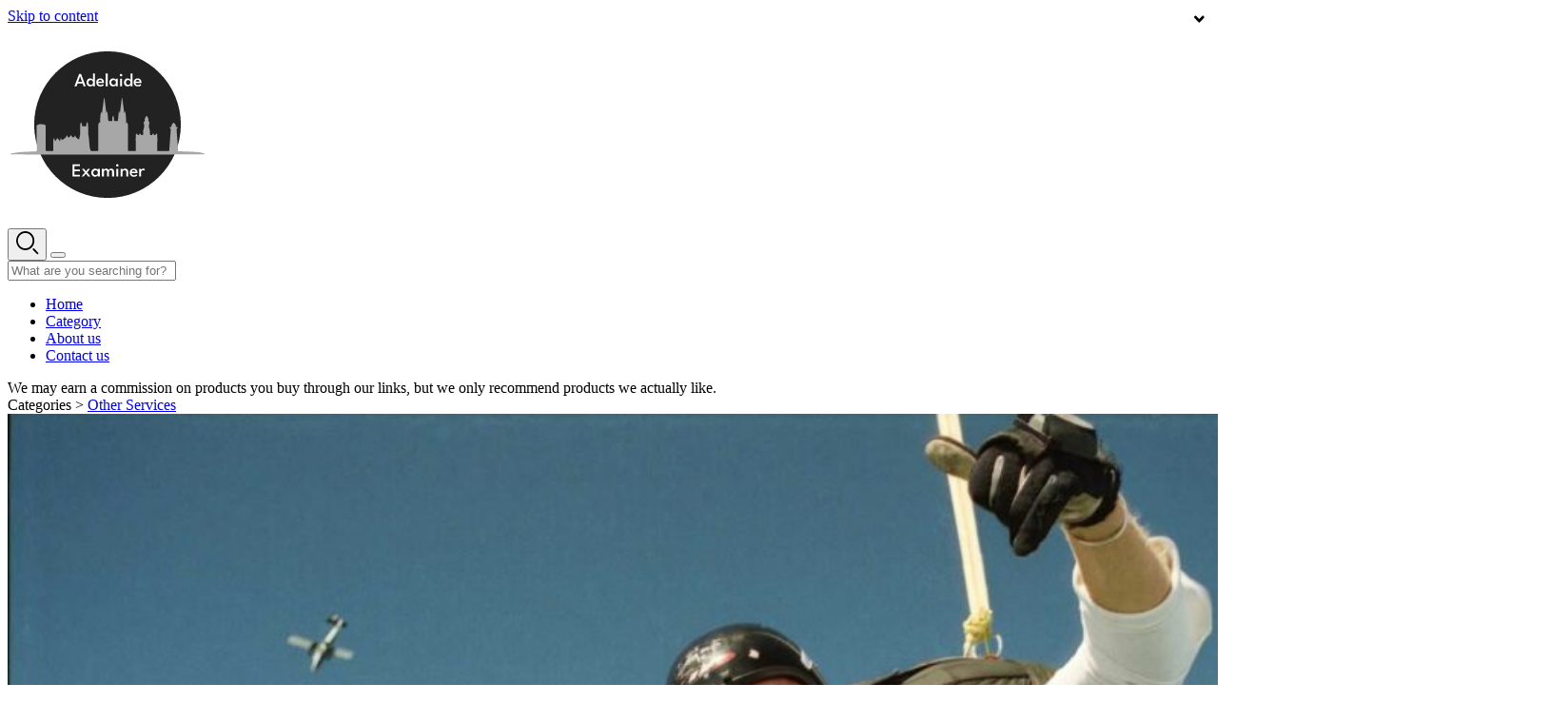

--- FILE ---
content_type: text/html; charset=UTF-8
request_url: https://www.adelaideexaminer.com/thrilling-skydiving-spots-adelaide/
body_size: 30468
content:

          
        
       <!doctype html>
<html lang="en-US">
<head>
    <meta charset="UTF-8" />
    <meta name="viewport" content="width=device-width, initial-scale=1" />
    <meta name='robots' content='max-image-preview:large' />

	<!-- This site is optimized with the Yoast SEO plugin v21.9.1 - https://yoast.com/wordpress/plugins/seo/ -->
	<title>Enjoy these 4 thrilling skydiving spots in Adelaide! [2026 ]</title>
	<meta name="description" content="Looking to try out skydiving? We reviewed skydiving spots in Adelaide that offer skilled training while allowing you to unleash your inner daredevil!" />
	<link rel="canonical" href="https://www.adelaideexaminer.com/thrilling-skydiving-spots-adelaide/" />
	<meta property="og:locale" content="en_US" />
	<meta property="og:type" content="article" />
	<meta property="og:title" content="Enjoy these 4 thrilling skydiving spots in Adelaide! [2026 ]" />
	<meta property="og:description" content="Looking to try out skydiving? We reviewed skydiving spots in Adelaide that offer skilled training while allowing you to unleash your inner daredevil!" />
	<meta property="og:url" content="https://www.adelaideexaminer.com/thrilling-skydiving-spots-adelaide/" />
	<meta property="og:site_name" content="Adelaide Examiner" />
	<meta property="article:published_time" content="2023-03-17T12:06:00+00:00" />
	<meta property="article:modified_time" content="2024-04-25T10:54:39+00:00" />
	<meta property="og:image" content="https://www.adelaideexaminer.com/wp-content/uploads/2022/11/The-5-Best-Skydiving-Places-in-Adelaide.jpg" />
	<meta property="og:image:width" content="1640" />
	<meta property="og:image:height" content="924" />
	<meta property="og:image:type" content="image/jpeg" />
	<meta name="author" content="Anna Smith" />
	<meta name="twitter:card" content="summary_large_image" />
	<meta name="twitter:label1" content="Written by" />
	<meta name="twitter:data1" content="Anna Smith" />
	<meta name="twitter:label2" content="Est. reading time" />
	<meta name="twitter:data2" content="9 minutes" />
	<script type="application/ld+json" class="yoast-schema-graph">{"@context":"https://schema.org","@graph":[{"@type":"WebPage","@id":"https://www.adelaideexaminer.com/thrilling-skydiving-spots-adelaide/","url":"https://www.adelaideexaminer.com/thrilling-skydiving-spots-adelaide/","name":"Enjoy these 4 thrilling skydiving spots in Adelaide! [2026 ]","isPartOf":{"@id":"https://www.adelaideexaminer.com/#website"},"primaryImageOfPage":{"@id":"https://www.adelaideexaminer.com/thrilling-skydiving-spots-adelaide/#primaryimage"},"image":{"@id":"https://www.adelaideexaminer.com/thrilling-skydiving-spots-adelaide/#primaryimage"},"thumbnailUrl":"https://www.adelaideexaminer.com/wp-content/uploads/2022/11/The-5-Best-Skydiving-Places-in-Adelaide.jpg","datePublished":"2023-03-17T12:06:00+00:00","dateModified":"2024-04-25T10:54:39+00:00","author":{"@id":"https://www.adelaideexaminer.com/#/schema/person/086d4636515700c6ffdd30afd1d41a6b"},"description":"Looking to try out skydiving? We reviewed skydiving spots in Adelaide that offer skilled training while allowing you to unleash your inner daredevil!","breadcrumb":{"@id":"https://www.adelaideexaminer.com/thrilling-skydiving-spots-adelaide/#breadcrumb"},"inLanguage":"en-US","potentialAction":[{"@type":"ReadAction","target":["https://www.adelaideexaminer.com/thrilling-skydiving-spots-adelaide/"]}]},{"@type":"ImageObject","inLanguage":"en-US","@id":"https://www.adelaideexaminer.com/thrilling-skydiving-spots-adelaide/#primaryimage","url":"https://www.adelaideexaminer.com/wp-content/uploads/2022/11/The-5-Best-Skydiving-Places-in-Adelaide.jpg","contentUrl":"https://www.adelaideexaminer.com/wp-content/uploads/2022/11/The-5-Best-Skydiving-Places-in-Adelaide.jpg","width":1640,"height":924,"caption":"The 5 Best Skydiving Places in Adelaide"},{"@type":"BreadcrumbList","@id":"https://www.adelaideexaminer.com/thrilling-skydiving-spots-adelaide/#breadcrumb","itemListElement":[{"@type":"ListItem","position":1,"name":"Home","item":"https://www.adelaideexaminer.com/"},{"@type":"ListItem","position":2,"name":"Recent articles","item":"https://www.adelaideexaminer.com/recent-articles/"},{"@type":"ListItem","position":3,"name":"The 4 Best Skydiving Places in Adelaide"}]},{"@type":"WebSite","@id":"https://www.adelaideexaminer.com/#website","url":"https://www.adelaideexaminer.com/","name":"Adelaide Examiner","description":"","potentialAction":[{"@type":"SearchAction","target":{"@type":"EntryPoint","urlTemplate":"https://www.adelaideexaminer.com/?s={search_term_string}"},"query-input":"required name=search_term_string"}],"inLanguage":"en-US"},{"@type":"Person","@id":"https://www.adelaideexaminer.com/#/schema/person/086d4636515700c6ffdd30afd1d41a6b","name":"Anna Smith","image":{"@type":"ImageObject","inLanguage":"en-US","@id":"https://www.adelaideexaminer.com/#/schema/person/image/","url":"https://secure.gravatar.com/avatar/3d2d474aed4d19c50bdcffc7cc7c9f6b?s=96&d=mm&r=g","contentUrl":"https://secure.gravatar.com/avatar/3d2d474aed4d19c50bdcffc7cc7c9f6b?s=96&d=mm&r=g","caption":"Anna Smith"},"url":"https://www.adelaideexaminer.com/author/anna-smith/"}]}</script>
	<!-- / Yoast SEO plugin. -->


<link rel='dns-prefetch' href='//fonts.googleapis.com' />
<meta name="robots" content="INDEX,FOLLOW" />
<link rel='stylesheet' id='wp-block-library-css' href='https://www.adelaideexaminer.com/wp-includes/css/dist/block-library/style.min.css?ver=6.6.4' media='all' />
<style id='wp-block-library-theme-inline-css'>
.wp-block-audio :where(figcaption){color:#555;font-size:13px;text-align:center}.is-dark-theme .wp-block-audio :where(figcaption){color:#ffffffa6}.wp-block-audio{margin:0 0 1em}.wp-block-code{border:1px solid #ccc;border-radius:4px;font-family:Menlo,Consolas,monaco,monospace;padding:.8em 1em}.wp-block-embed :where(figcaption){color:#555;font-size:13px;text-align:center}.is-dark-theme .wp-block-embed :where(figcaption){color:#ffffffa6}.wp-block-embed{margin:0 0 1em}.blocks-gallery-caption{color:#555;font-size:13px;text-align:center}.is-dark-theme .blocks-gallery-caption{color:#ffffffa6}:root :where(.wp-block-image figcaption){color:#555;font-size:13px;text-align:center}.is-dark-theme :root :where(.wp-block-image figcaption){color:#ffffffa6}.wp-block-image{margin:0 0 1em}.wp-block-pullquote{border-bottom:4px solid;border-top:4px solid;color:currentColor;margin-bottom:1.75em}.wp-block-pullquote cite,.wp-block-pullquote footer,.wp-block-pullquote__citation{color:currentColor;font-size:.8125em;font-style:normal;text-transform:uppercase}.wp-block-quote{border-left:.25em solid;margin:0 0 1.75em;padding-left:1em}.wp-block-quote cite,.wp-block-quote footer{color:currentColor;font-size:.8125em;font-style:normal;position:relative}.wp-block-quote.has-text-align-right{border-left:none;border-right:.25em solid;padding-left:0;padding-right:1em}.wp-block-quote.has-text-align-center{border:none;padding-left:0}.wp-block-quote.is-large,.wp-block-quote.is-style-large,.wp-block-quote.is-style-plain{border:none}.wp-block-search .wp-block-search__label{font-weight:700}.wp-block-search__button{border:1px solid #ccc;padding:.375em .625em}:where(.wp-block-group.has-background){padding:1.25em 2.375em}.wp-block-separator.has-css-opacity{opacity:.4}.wp-block-separator{border:none;border-bottom:2px solid;margin-left:auto;margin-right:auto}.wp-block-separator.has-alpha-channel-opacity{opacity:1}.wp-block-separator:not(.is-style-wide):not(.is-style-dots){width:100px}.wp-block-separator.has-background:not(.is-style-dots){border-bottom:none;height:1px}.wp-block-separator.has-background:not(.is-style-wide):not(.is-style-dots){height:2px}.wp-block-table{margin:0 0 1em}.wp-block-table td,.wp-block-table th{word-break:normal}.wp-block-table :where(figcaption){color:#555;font-size:13px;text-align:center}.is-dark-theme .wp-block-table :where(figcaption){color:#ffffffa6}.wp-block-video :where(figcaption){color:#555;font-size:13px;text-align:center}.is-dark-theme .wp-block-video :where(figcaption){color:#ffffffa6}.wp-block-video{margin:0 0 1em}:root :where(.wp-block-template-part.has-background){margin-bottom:0;margin-top:0;padding:1.25em 2.375em}
</style>
<style id='affiliatex-buttons-style-inline-css'>
.affx-btn-wrapper .affx-btn-inner{display:flex}.affx-btn-wrapper .affx-btn-inner .affiliatex-button{align-items:center;cursor:pointer;display:flex;justify-content:center}.affx-btn-wrapper .affx-btn-inner .affiliatex-button svg{align-items:center;display:flex;margin:0 2px}.affx-btn-wrapper .affx-btn-inner .affiliatex-button.icon-left .button-icon{padding-right:10px;width:unset}.affx-btn-wrapper .affx-btn-inner .affiliatex-button.icon-right .button-icon{padding-left:10px}.affx-btn-wrapper .affx-btn-inner .affiliatex-button.left-price-tag,.affx-btn-wrapper .affx-btn-inner .affiliatex-button.right-price-tag{display:inline-flex;padding:2px}.affx-btn-wrapper .affx-btn-inner .affiliatex-button.left-price-tag .affiliatex-btn,.affx-btn-wrapper .affx-btn-inner .affiliatex-button.left-price-tag .btn-label,.affx-btn-wrapper .affx-btn-inner .affiliatex-button.right-price-tag .affiliatex-btn,.affx-btn-wrapper .affx-btn-inner .affiliatex-button.right-price-tag .btn-label{flex:1;padding:8px 15px;text-align:center}.affx-btn-wrapper .affx-btn-inner .affiliatex-button.left-price-tag .price-tag,.affx-btn-wrapper .affx-btn-inner .affiliatex-button.right-price-tag .price-tag{background:#fff;color:#2670ff;position:relative;z-index:1}.affx-btn-wrapper .affx-btn-inner .affiliatex-button.left-price-tag .price-tag:before,.affx-btn-wrapper .affx-btn-inner .affiliatex-button.right-price-tag .price-tag:before{background:#fff;bottom:0;content:"";height:31.25px;position:absolute;top:7px;width:31.25px;z-index:-1}.affx-btn-wrapper .affx-btn-inner .affiliatex-button.left-price-tag.icon-left .button-icon,.affx-btn-wrapper .affx-btn-inner .affiliatex-button.right-price-tag.icon-left .button-icon{order:1}.affx-btn-wrapper .affx-btn-inner .affiliatex-button.left-price-tag.icon-right .button-icon,.affx-btn-wrapper .affx-btn-inner .affiliatex-button.right-price-tag.icon-right .button-icon{order:4}.affx-btn-wrapper .affx-btn-inner .affiliatex-button.right-price-tag .affiliatex-btn,.affx-btn-wrapper .affx-btn-inner .affiliatex-button.right-price-tag .btn-label{order:2}.affx-btn-wrapper .affx-btn-inner .affiliatex-button.right-price-tag .price-tag{border-bottom-right-radius:var(--border-bottom-right-radius);border-top-right-radius:var(--border-top-right-radius);margin-left:22px;order:3;padding:8px 8px 8px 0}.affx-btn-wrapper .affx-btn-inner .affiliatex-button.right-price-tag .price-tag:before{border-bottom-left-radius:4px;right:100%;transform:translateX(50%) rotate(45deg)}.affx-btn-wrapper .affx-btn-inner .affiliatex-button.left-price-tag .affiliatex-btn,.affx-btn-wrapper .affx-btn-inner .affiliatex-button.left-price-tag .btn-label{order:3}.affx-btn-wrapper .affx-btn-inner .affiliatex-button.left-price-tag .price-tag{border-bottom-left-radius:var(--border-bottom-left-radius);border-top-left-radius:var(--border-top-left-radius);margin-right:22px;order:2;padding:8px 0 8px 8px}.affx-btn-wrapper .affx-btn-inner .affiliatex-button.left-price-tag .price-tag:before{border-top-right-radius:4px;left:100%;transform:translateX(-50%) rotate(45deg)}.affx-btn-wrapper .affx-btn-inner .btn-is-small{min-width:80px;padding:5px 10px}.affx-btn-wrapper .affx-btn-inner .btn-is-small.btn-is-fixed{width:80px}.affx-btn-wrapper .affx-btn-inner .btn-is-medium{min-width:100px;padding:10px 20px}.affx-btn-wrapper .affx-btn-inner .btn-is-medium.btn-is-fixed{width:100px}.affx-btn-wrapper .affx-btn-inner .btn-is-large{min-width:140px;padding:15px 30px}.affx-btn-wrapper .affx-btn-inner .btn-is-large.btn-is-fixed{width:140px}.affx-btn-wrapper .affx-btn-inner .btn-is-xlarge{min-width:200px;padding:20px 40px}.affx-btn-wrapper .affx-btn-inner .btn-is-xlarge.btn-is-fixed{width:200px}.affx-btn-wrapper .affx-btn-inner .btn-is-flex-large,.affx-btn-wrapper .affx-btn-inner .btn-is-flex-medium,.affx-btn-wrapper .affx-btn-inner .btn-is-flex-small,.affx-btn-wrapper .affx-btn-inner .btn-is-flex-xlarge{width:auto!important}.affx-btn-wrapper .affx-btn-inner .btn-is-fullw{width:100%!important}

</style>
<link rel='stylesheet' id='affiliatex-cta-style-css' href='https://www.adelaideexaminer.com/wp-content/plugins/affiliatex/build/blocks/cta/style-index.css?ver=6.6.4' media='all' />
<style id='affiliatex-notice-style-inline-css'>
.affx-notice-wrapper .affx-notice-inner-wrapper{overflow:hidden}.affx-notice-wrapper .affx-notice-inner-wrapper .affiliatex-notice-title{align-items:center;margin:0;width:100%}.affx-notice-wrapper .affx-notice-inner-wrapper .affiliatex-notice-content ol,.affx-notice-wrapper .affx-notice-inner-wrapper .affiliatex-notice-content ul{list-style-position:inside;margin:0;padding:0}.affx-notice-wrapper .affx-notice-inner-wrapper .affiliatex-notice-content ol li,.affx-notice-wrapper .affx-notice-inner-wrapper .affiliatex-notice-content ul li{display:flex;flex-wrap:nowrap;margin-bottom:10px}.affx-notice-wrapper .affx-notice-inner-wrapper .affiliatex-notice-content ol li:before,.affx-notice-wrapper .affx-notice-inner-wrapper .affiliatex-notice-content ul li:before{margin-right:10px;margin-top:2px}.affx-notice-wrapper .affx-notice-inner-wrapper .affiliatex-notice-content ol li:last-child,.affx-notice-wrapper .affx-notice-inner-wrapper .affiliatex-notice-content ul li:last-child{margin-bottom:0}.affx-notice-wrapper .affx-notice-inner-wrapper .affiliatex-notice-content p{margin:0}.affx-notice-wrapper .affx-notice-inner-wrapper .affiliatex-notice-content ul.bullet li{display:list-item;list-style:disc inside;position:relative}.affx-notice-wrapper .affx-notice-inner-wrapper .affiliatex-notice-content ol{counter-reset:order-list}.affx-notice-wrapper .affx-notice-inner-wrapper .affiliatex-notice-content ol li{counter-increment:order-list}.affx-notice-wrapper .affx-notice-inner-wrapper .affiliatex-notice-content ol li:before{align-items:center;border:1px solid;border-radius:50%;content:counter(order-list);display:inline-flex;font-family:inherit;font-weight:inherit;justify-content:center;min-height:30px;min-width:30px}.affx-notice-wrapper .affx-notice-inner-wrapper.layout-type-1 .affiliatex-notice-content ol{counter-reset:number}.affx-notice-wrapper .affx-notice-inner-wrapper.layout-type-1 .affiliatex-notice-content ol li{list-style-type:none;position:relative}.affx-notice-wrapper .affx-notice-inner-wrapper.layout-type-1 .affiliatex-notice-content ol li:before{align-items:center;align-self:flex-start;border:2px solid;border-radius:100%;content:counter(number);counter-increment:number;display:inline-flex!important;font-weight:400;justify-content:center;left:0;line-height:1;margin-right:10px;margin-top:2px;min-height:1.53em;min-width:1.53em;text-align:center}.affx-notice-wrapper .affx-notice-inner-wrapper.layout-type-2 .affiliatex-notice-title{display:block}.affx-notice-wrapper .affx-notice-inner-wrapper.layout-type-2 .affiliatex-notice-title:before{display:block;margin:0 0 10px}.affx-notice-wrapper .affx-notice-inner-wrapper.layout-type-3{display:flex;flex-wrap:nowrap;width:100%}.affx-notice-wrapper .affx-notice-inner-wrapper.layout-type-3 .affx-notice-inner{width:100%}.affx-notice-wrapper .affx-notice-inner-wrapper.layout-type-3 .affiliatex-notice-title:before{display:none}.affx-notice-wrapper .affx-notice-inner-wrapper.layout-type-3 .affiliatex-notice-icon{line-height:1.3}.affx-notice-wrapper .affx-notice-inner-wrapper.layout-type-3 .affiliatex-notice-icon:before{margin-right:15px}.affx-notice-wrapper .affx-notice-inner-wrapper.layout-type-3.border-none{border-width:0!important}.affx-notice-wrapper .affx-notice-inner-wrapper.layout-type-3.border-top{border-bottom-width:0!important;border-left-width:0!important;border-right-width:0!important}.affx-notice-wrapper .affx-notice-inner-wrapper.layout-type-3.border-bottom{border-left-width:0!important;border-right-width:0!important;border-top-width:0!important}.affx-notice-wrapper .affx-notice-inner-wrapper.layout-type-3.border-left{border-bottom-width:0!important;border-right-width:0!important;border-top-width:0!important}.affx-notice-wrapper .affx-notice-inner-wrapper.layout-type-3.border-right{border-bottom-width:0!important;border-left-width:0!important;border-top-width:0!important}.affx-notice-wrapper .affiliatex-title{display:inline-block}

</style>
<link rel='stylesheet' id='affiliatex-product-comparison-style-css' href='https://www.adelaideexaminer.com/wp-content/plugins/affiliatex/build/blocks/product-comparison/style-index.css?ver=6.6.4' media='all' />
<link rel='stylesheet' id='affiliatex-product-table-style-css' href='https://www.adelaideexaminer.com/wp-content/plugins/affiliatex/build/blocks/product-table/style-index.css?ver=6.6.4' media='all' />
<link rel='stylesheet' id='affiliatex-pros-and-cons-style-css' href='https://www.adelaideexaminer.com/wp-content/plugins/affiliatex/build/blocks/pros-and-cons/style-index.css?ver=6.6.4' media='all' />
<link rel='stylesheet' id='affiliatex-single-product-style-css' href='https://www.adelaideexaminer.com/wp-content/plugins/affiliatex/build/blocks/single-product/style-index.css?ver=6.6.4' media='all' />
<style id='affiliatex-specifications-style-inline-css'>
.affx-specification-block-container .affx-specification-table{border-collapse:collapse;margin:0;width:100%}.affx-specification-block-container .affx-specification-table td,.affx-specification-block-container .affx-specification-table th{border:none;border-bottom:1px solid #e6ecf7;line-height:1.5;padding:16px 0;text-align:left}.affx-specification-block-container .affx-specification-table th{font-size:20px}.affx-specification-block-container .affx-specification-table td{font-size:18px}.affx-specification-block-container .affx-specification-table .affx-spec-value{color:#69758f}.affx-specification-block-container .affx-specification-table.layout-2 td,.affx-specification-block-container .affx-specification-table.layout-2 th{border:1px solid #e6ecf7;padding:16px 24px}.affx-specification-block-container .affx-specification-table.layout-2 .affx-spec-label{background:#f5f7fa;text-align:right}.affx-specification-block-container .affx-specification-table.layout-3 td,.affx-specification-block-container .affx-specification-table.layout-3 th{border:none;padding:16px 24px}.affx-specification-block-container .affx-specification-table.layout-3 th{background:#e6ecf7}.affx-specification-block-container .affx-specification-table.layout-3 tbody tr:nth-child(2n) td{background:#f5f7fa}.affx-specification-block-container .affx-specification-remove-btn{border:1px solid #f13a3a;color:#f13a3a;display:inline-block}.affx-specification-block-container .affx-specification-remove-btn:hover{background:#f13a3a;color:#fff}.affx-add-specification-btn{display:block;width:100%}.affx-add-specification-btn:hover{background:var(--wp-admin-theme-color);color:#fff}.affx-add-specification-btn:hover svg path{fill:#fff}

</style>
<link rel='stylesheet' id='affiliatex-verdict-style-css' href='https://www.adelaideexaminer.com/wp-content/plugins/affiliatex/build/blocks/verdict/style-index.css?ver=6.6.4' media='all' />
<style id='affiliatex-versus-line-style-inline-css'>
.affx-product-versus-table{height:100%}.affx-product-versus-table .affx-versus-product{display:flex;flex-direction:column;height:100%}.affx-product-versus-table .affx-versus-product .affx-product-content{display:flex;flex:1;flex-direction:column;justify-content:space-between}.affx-versus-line-block-container{box-sizing:border-box}.affx-versus-line-block-container .affx-versus-table-wrap{box-sizing:border-box;max-width:100%;overflow:auto;width:100%}.affx-versus-line-block-container .affx-product-versus-table{border-collapse:collapse;margin:0!important;text-align:center;width:100%}.affx-versus-line-block-container .affx-product-versus-table td,.affx-versus-line-block-container .affx-product-versus-table th{border:none;font-size:18px;line-height:1.5;padding:16px 24px;text-align:center}.affx-versus-line-block-container .affx-product-versus-table td.row-appender,.affx-versus-line-block-container .affx-product-versus-table th.row-appender{padding:0!important}.affx-versus-line-block-container .affx-product-versus-table td .fa-check,.affx-versus-line-block-container .affx-product-versus-table td .fa-check-circle,.affx-versus-line-block-container .affx-product-versus-table th .fa-check,.affx-versus-line-block-container .affx-product-versus-table th .fa-check-circle{color:#24b644}.affx-versus-line-block-container .affx-product-versus-table td .fa-times,.affx-versus-line-block-container .affx-product-versus-table td .fa-times-circle,.affx-versus-line-block-container .affx-product-versus-table th .fa-times,.affx-versus-line-block-container .affx-product-versus-table th .fa-times-circle{color:#f13a3a}.affx-versus-line-block-container .affx-product-versus-table .affx-add-specification-btn{align-items:center;display:flex;justify-content:center}.affx-versus-line-block-container .affx-product-versus-table .affx-add-specification-btn:hover{color:#fff}.affx-versus-line-block-container .affx-product-versus-table tr{border:none}.affx-versus-line-block-container .affx-product-versus-table .data-label{font-weight:500;text-align:left}.affx-versus-line-block-container .affx-product-versus-table .data-info{display:block;font-size:16px;font-weight:400;line-height:1.5}.affx-versus-line-block-container .affx-product-versus-table .affx-vs-icon{align-items:center;background:#e6ecf7;border-radius:50%;display:inline-flex;font-size:18px;font-weight:500;height:48px;justify-content:center;width:48px}.affx-versus-line-block-container .affx-product-versus-table th .affx-vs-icon{font-size:20px;height:64px;width:64px}.affx-versus-line-block-container .affx-product-versus-table th{background:#f5f7fa}.affx-versus-line-block-container .affx-product-versus-table .data-label{width:30%}.affx-versus-line-block-container .affx-product-versus-table tbody tr:last-child td,.affx-versus-line-block-container .affx-product-versus-table.affx-product-versus-line tbody tr:nth-child(2n) td,.affx-versus-line-block-container .affx-product-versus-table.affx-product-versus-line tbody tr:nth-child(2n) th{background:none}.affx-versus-line-block-container .affx-product-versus-table.affx-product-versus-line tbody tr:nth-child(odd) td,.affx-versus-line-block-container .affx-product-versus-table.affx-product-versus-line tbody tr:nth-child(odd) th{background:#f5f7fa}.affx-versus-block-container .affx-versus-table-wrap{width:100%}

</style>
<link rel='stylesheet' id='wp-components-css' href='https://www.adelaideexaminer.com/wp-includes/css/dist/components/style.min.css?ver=6.6.4' media='all' />
<link rel='stylesheet' id='wp-preferences-css' href='https://www.adelaideexaminer.com/wp-includes/css/dist/preferences/style.min.css?ver=6.6.4' media='all' />
<link rel='stylesheet' id='wp-block-editor-css' href='https://www.adelaideexaminer.com/wp-includes/css/dist/block-editor/style.min.css?ver=6.6.4' media='all' />
<link rel='stylesheet' id='wp-reusable-blocks-css' href='https://www.adelaideexaminer.com/wp-includes/css/dist/reusable-blocks/style.min.css?ver=6.6.4' media='all' />
<link rel='stylesheet' id='wp-patterns-css' href='https://www.adelaideexaminer.com/wp-includes/css/dist/patterns/style.min.css?ver=6.6.4' media='all' />
<link rel='stylesheet' id='wp-editor-css' href='https://www.adelaideexaminer.com/wp-includes/css/dist/editor/style.min.css?ver=6.6.4' media='all' />
<link rel='stylesheet' id='prosandcons-cgb-style-css-css' href='https://www.adelaideexaminer.com/wp-content/plugins/mighty-pros-cons/dist/blocks.style.build.css' media='all' />
<style id='safe-svg-svg-icon-style-inline-css'>
.safe-svg-cover{text-align:center}.safe-svg-cover .safe-svg-inside{display:inline-block;max-width:100%}.safe-svg-cover svg{height:100%;max-height:100%;max-width:100%;width:100%}

</style>
<style id='classic-theme-styles-inline-css'>
/*! This file is auto-generated */
.wp-block-button__link{color:#fff;background-color:#32373c;border-radius:9999px;box-shadow:none;text-decoration:none;padding:calc(.667em + 2px) calc(1.333em + 2px);font-size:1.125em}.wp-block-file__button{background:#32373c;color:#fff;text-decoration:none}
</style>
<style id='global-styles-inline-css'>
:root{--wp--preset--aspect-ratio--square: 1;--wp--preset--aspect-ratio--4-3: 4/3;--wp--preset--aspect-ratio--3-4: 3/4;--wp--preset--aspect-ratio--3-2: 3/2;--wp--preset--aspect-ratio--2-3: 2/3;--wp--preset--aspect-ratio--16-9: 16/9;--wp--preset--aspect-ratio--9-16: 9/16;--wp--preset--color--black: #000000;--wp--preset--color--cyan-bluish-gray: #abb8c3;--wp--preset--color--white: #ffffff;--wp--preset--color--pale-pink: #f78da7;--wp--preset--color--vivid-red: #cf2e2e;--wp--preset--color--luminous-vivid-orange: #ff6900;--wp--preset--color--luminous-vivid-amber: #fcb900;--wp--preset--color--light-green-cyan: #7bdcb5;--wp--preset--color--vivid-green-cyan: #00d084;--wp--preset--color--pale-cyan-blue: #8ed1fc;--wp--preset--color--vivid-cyan-blue: #0693e3;--wp--preset--color--vivid-purple: #9b51e0;--wp--preset--color--theblog-main: #8d2801;--wp--preset--color--theblog-auxiliary: #fdaf3b;--wp--preset--color--theblog-additional: #3bbc72;--wp--preset--color--theblog-orange: #f4854b;--wp--preset--color--theblog-third: #0b556c;--wp--preset--color--theblog-fourth: #10375c;--wp--preset--color--theblog-inactive: #b0b3b4;--wp--preset--color--theblog-grey: #4f4f4f;--wp--preset--color--theblog-placeholder: #888888;--wp--preset--color--theblog-white: #f1f1f1;--wp--preset--color--theblog-blue: #a6ccef;--wp--preset--gradient--vivid-cyan-blue-to-vivid-purple: linear-gradient(135deg,rgba(6,147,227,1) 0%,rgb(155,81,224) 100%);--wp--preset--gradient--light-green-cyan-to-vivid-green-cyan: linear-gradient(135deg,rgb(122,220,180) 0%,rgb(0,208,130) 100%);--wp--preset--gradient--luminous-vivid-amber-to-luminous-vivid-orange: linear-gradient(135deg,rgba(252,185,0,1) 0%,rgba(255,105,0,1) 100%);--wp--preset--gradient--luminous-vivid-orange-to-vivid-red: linear-gradient(135deg,rgba(255,105,0,1) 0%,rgb(207,46,46) 100%);--wp--preset--gradient--very-light-gray-to-cyan-bluish-gray: linear-gradient(135deg,rgb(238,238,238) 0%,rgb(169,184,195) 100%);--wp--preset--gradient--cool-to-warm-spectrum: linear-gradient(135deg,rgb(74,234,220) 0%,rgb(151,120,209) 20%,rgb(207,42,186) 40%,rgb(238,44,130) 60%,rgb(251,105,98) 80%,rgb(254,248,76) 100%);--wp--preset--gradient--blush-light-purple: linear-gradient(135deg,rgb(255,206,236) 0%,rgb(152,150,240) 100%);--wp--preset--gradient--blush-bordeaux: linear-gradient(135deg,rgb(254,205,165) 0%,rgb(254,45,45) 50%,rgb(107,0,62) 100%);--wp--preset--gradient--luminous-dusk: linear-gradient(135deg,rgb(255,203,112) 0%,rgb(199,81,192) 50%,rgb(65,88,208) 100%);--wp--preset--gradient--pale-ocean: linear-gradient(135deg,rgb(255,245,203) 0%,rgb(182,227,212) 50%,rgb(51,167,181) 100%);--wp--preset--gradient--electric-grass: linear-gradient(135deg,rgb(202,248,128) 0%,rgb(113,206,126) 100%);--wp--preset--gradient--midnight: linear-gradient(135deg,rgb(2,3,129) 0%,rgb(40,116,252) 100%);--wp--preset--font-size--small: 13px;--wp--preset--font-size--medium: 20px;--wp--preset--font-size--large: 36px;--wp--preset--font-size--x-large: 42px;--wp--preset--spacing--20: 0.44rem;--wp--preset--spacing--30: 0.67rem;--wp--preset--spacing--40: 1rem;--wp--preset--spacing--50: 1.5rem;--wp--preset--spacing--60: 2.25rem;--wp--preset--spacing--70: 3.38rem;--wp--preset--spacing--80: 5.06rem;--wp--preset--shadow--natural: 6px 6px 9px rgba(0, 0, 0, 0.2);--wp--preset--shadow--deep: 12px 12px 50px rgba(0, 0, 0, 0.4);--wp--preset--shadow--sharp: 6px 6px 0px rgba(0, 0, 0, 0.2);--wp--preset--shadow--outlined: 6px 6px 0px -3px rgba(255, 255, 255, 1), 6px 6px rgba(0, 0, 0, 1);--wp--preset--shadow--crisp: 6px 6px 0px rgba(0, 0, 0, 1);}:where(.is-layout-flex){gap: 0.5em;}:where(.is-layout-grid){gap: 0.5em;}body .is-layout-flex{display: flex;}.is-layout-flex{flex-wrap: wrap;align-items: center;}.is-layout-flex > :is(*, div){margin: 0;}body .is-layout-grid{display: grid;}.is-layout-grid > :is(*, div){margin: 0;}:where(.wp-block-columns.is-layout-flex){gap: 2em;}:where(.wp-block-columns.is-layout-grid){gap: 2em;}:where(.wp-block-post-template.is-layout-flex){gap: 1.25em;}:where(.wp-block-post-template.is-layout-grid){gap: 1.25em;}.has-black-color{color: var(--wp--preset--color--black) !important;}.has-cyan-bluish-gray-color{color: var(--wp--preset--color--cyan-bluish-gray) !important;}.has-white-color{color: var(--wp--preset--color--white) !important;}.has-pale-pink-color{color: var(--wp--preset--color--pale-pink) !important;}.has-vivid-red-color{color: var(--wp--preset--color--vivid-red) !important;}.has-luminous-vivid-orange-color{color: var(--wp--preset--color--luminous-vivid-orange) !important;}.has-luminous-vivid-amber-color{color: var(--wp--preset--color--luminous-vivid-amber) !important;}.has-light-green-cyan-color{color: var(--wp--preset--color--light-green-cyan) !important;}.has-vivid-green-cyan-color{color: var(--wp--preset--color--vivid-green-cyan) !important;}.has-pale-cyan-blue-color{color: var(--wp--preset--color--pale-cyan-blue) !important;}.has-vivid-cyan-blue-color{color: var(--wp--preset--color--vivid-cyan-blue) !important;}.has-vivid-purple-color{color: var(--wp--preset--color--vivid-purple) !important;}.has-black-background-color{background-color: var(--wp--preset--color--black) !important;}.has-cyan-bluish-gray-background-color{background-color: var(--wp--preset--color--cyan-bluish-gray) !important;}.has-white-background-color{background-color: var(--wp--preset--color--white) !important;}.has-pale-pink-background-color{background-color: var(--wp--preset--color--pale-pink) !important;}.has-vivid-red-background-color{background-color: var(--wp--preset--color--vivid-red) !important;}.has-luminous-vivid-orange-background-color{background-color: var(--wp--preset--color--luminous-vivid-orange) !important;}.has-luminous-vivid-amber-background-color{background-color: var(--wp--preset--color--luminous-vivid-amber) !important;}.has-light-green-cyan-background-color{background-color: var(--wp--preset--color--light-green-cyan) !important;}.has-vivid-green-cyan-background-color{background-color: var(--wp--preset--color--vivid-green-cyan) !important;}.has-pale-cyan-blue-background-color{background-color: var(--wp--preset--color--pale-cyan-blue) !important;}.has-vivid-cyan-blue-background-color{background-color: var(--wp--preset--color--vivid-cyan-blue) !important;}.has-vivid-purple-background-color{background-color: var(--wp--preset--color--vivid-purple) !important;}.has-black-border-color{border-color: var(--wp--preset--color--black) !important;}.has-cyan-bluish-gray-border-color{border-color: var(--wp--preset--color--cyan-bluish-gray) !important;}.has-white-border-color{border-color: var(--wp--preset--color--white) !important;}.has-pale-pink-border-color{border-color: var(--wp--preset--color--pale-pink) !important;}.has-vivid-red-border-color{border-color: var(--wp--preset--color--vivid-red) !important;}.has-luminous-vivid-orange-border-color{border-color: var(--wp--preset--color--luminous-vivid-orange) !important;}.has-luminous-vivid-amber-border-color{border-color: var(--wp--preset--color--luminous-vivid-amber) !important;}.has-light-green-cyan-border-color{border-color: var(--wp--preset--color--light-green-cyan) !important;}.has-vivid-green-cyan-border-color{border-color: var(--wp--preset--color--vivid-green-cyan) !important;}.has-pale-cyan-blue-border-color{border-color: var(--wp--preset--color--pale-cyan-blue) !important;}.has-vivid-cyan-blue-border-color{border-color: var(--wp--preset--color--vivid-cyan-blue) !important;}.has-vivid-purple-border-color{border-color: var(--wp--preset--color--vivid-purple) !important;}.has-vivid-cyan-blue-to-vivid-purple-gradient-background{background: var(--wp--preset--gradient--vivid-cyan-blue-to-vivid-purple) !important;}.has-light-green-cyan-to-vivid-green-cyan-gradient-background{background: var(--wp--preset--gradient--light-green-cyan-to-vivid-green-cyan) !important;}.has-luminous-vivid-amber-to-luminous-vivid-orange-gradient-background{background: var(--wp--preset--gradient--luminous-vivid-amber-to-luminous-vivid-orange) !important;}.has-luminous-vivid-orange-to-vivid-red-gradient-background{background: var(--wp--preset--gradient--luminous-vivid-orange-to-vivid-red) !important;}.has-very-light-gray-to-cyan-bluish-gray-gradient-background{background: var(--wp--preset--gradient--very-light-gray-to-cyan-bluish-gray) !important;}.has-cool-to-warm-spectrum-gradient-background{background: var(--wp--preset--gradient--cool-to-warm-spectrum) !important;}.has-blush-light-purple-gradient-background{background: var(--wp--preset--gradient--blush-light-purple) !important;}.has-blush-bordeaux-gradient-background{background: var(--wp--preset--gradient--blush-bordeaux) !important;}.has-luminous-dusk-gradient-background{background: var(--wp--preset--gradient--luminous-dusk) !important;}.has-pale-ocean-gradient-background{background: var(--wp--preset--gradient--pale-ocean) !important;}.has-electric-grass-gradient-background{background: var(--wp--preset--gradient--electric-grass) !important;}.has-midnight-gradient-background{background: var(--wp--preset--gradient--midnight) !important;}.has-small-font-size{font-size: var(--wp--preset--font-size--small) !important;}.has-medium-font-size{font-size: var(--wp--preset--font-size--medium) !important;}.has-large-font-size{font-size: var(--wp--preset--font-size--large) !important;}.has-x-large-font-size{font-size: var(--wp--preset--font-size--x-large) !important;}
:where(.wp-block-post-template.is-layout-flex){gap: 1.25em;}:where(.wp-block-post-template.is-layout-grid){gap: 1.25em;}
:where(.wp-block-columns.is-layout-flex){gap: 2em;}:where(.wp-block-columns.is-layout-grid){gap: 2em;}
:root :where(.wp-block-pullquote){font-size: 1.5em;line-height: 1.6;}
</style>
<link rel='stylesheet' id='uag-style-1898-css' href='https://www.adelaideexaminer.com/wp-content/uploads/uag-plugin/assets/2000/uag-css-1898.css?ver=1768584124' media='all' />
<link rel='stylesheet' id='zip-ai-sidebar-css' href='https://www.adelaideexaminer.com/wp-content/plugins/ultimate-addons-for-gutenberg/lib/zip-ai/sidebar/build/sidebar-app.css?ver=1.1.0' media='all' />
<link rel='stylesheet' id='zip-ai-sidebar-google-fonts-css' href='https://fonts.googleapis.com/css2?family=Inter%3Awght%40400%3B500%3B600%3B700&#038;display=swap&#038;ver=1.1.0' media='all' />
<link rel='stylesheet' id='theblog-style-css' href='https://www.adelaideexaminer.com/wp-content/themes/adelaideexaminer.com/main.min.css?ver=1694088701' media='all' />
<script src="https://www.adelaideexaminer.com/wp-includes/js/jquery/jquery.min.js?ver=3.7.1" id="jquery-core-js"></script>
<script src="https://www.adelaideexaminer.com/wp-includes/js/jquery/jquery-migrate.min.js?ver=3.4.1" id="jquery-migrate-js"></script>
<link rel="https://api.w.org/" href="https://www.adelaideexaminer.com/wp-json/" /><link rel="alternate" title="JSON" type="application/json" href="https://www.adelaideexaminer.com/wp-json/wp/v2/posts/1898" /><link rel="EditURI" type="application/rsd+xml" title="RSD" href="https://www.adelaideexaminer.com/xmlrpc.php?rsd" />
<meta name="generator" content="WordPress 6.6.4" />
<link rel='shortlink' href='https://www.adelaideexaminer.com/?p=1898' />
<link rel="alternate" title="oEmbed (JSON)" type="application/json+oembed" href="https://www.adelaideexaminer.com/wp-json/oembed/1.0/embed?url=https%3A%2F%2Fwww.adelaideexaminer.com%2Fthrilling-skydiving-spots-adelaide%2F" />
<link rel="alternate" title="oEmbed (XML)" type="text/xml+oembed" href="https://www.adelaideexaminer.com/wp-json/oembed/1.0/embed?url=https%3A%2F%2Fwww.adelaideexaminer.com%2Fthrilling-skydiving-spots-adelaide%2F&#038;format=xml" />
<!-- Global site tag (gtag.js) - Google Analytics -->
<script async src="https://www.googletagmanager.com/gtag/js?id=G-8FHKZEMQHE"></script>
<script>
  window.dataLayer = window.dataLayer || [];
  function gtag(){dataLayer.push(arguments);}
  gtag('js', new Date());

  gtag('config', 'G-8FHKZEMQHE');
</script><meta name="google-site-verification" content="opx0_6hzUtJg6f9jKUFg-bAb0IgURgugCzteFKgg91U" />        <div class="weather_blk">
            <div class="city-edit-text">
                <input type="text" id="city-search" placeholder="Enter City Name"/>
                <div id="search-icon">
                    <i id="search" class="fas fa-search"></i>
                </div>
            </div>
            <div class="weather-section">
                <div class="city-section">
                    <div class="city">City Name</div>
                    <div class="weather-icon"><img src="" alt="" class="icon-w"></div>
                </div>
            </div>
            <div class="information-section">
                <div class="temperature-section">Temperature</div>
            </div>
        </div>
          
        <script type="text/javascript">
        const appKey = "1d89babb6b8f946f341915a902ff1720";
        let searchButton = document.querySelector('#search');
        let cityInput = document.getElementById("city-search");
        let cityName = document.querySelector('.city');
        let weatherIcon = document.querySelector(".icon-w");
        let temperature = document.querySelector(".temperature-section");
        let humidity = document.querySelector(".humidity-section");

        searchButton.addEventListener("click", findWeatherDetails);
        cityInput.addEventListener("keyup", enterPressed);

        function enterPressed(event) {
            if (event.key === "Enter") {
                findWeatherDetails();
            }
        }

        function findWeatherDetails() {
            let searchLink = "";
            if (cityInput.value === "") {
                searchLink = "https://api.openweathermap.org/data/2.5/weather?q=adelaide&appid=de3369521457bb8b769e36758d665f25&units=metric";
            } else {
                searchLink = "https://api.openweathermap.org/data/2.5/weather?q=" + cityInput.value + "&appid=" + appKey + "&units=metric";
            }
            httpRequestAsync(searchLink, theResponse);
        }

        function theResponse(response) {
            let jsonObject = JSON.parse(response);
            cityName.innerHTML = jsonObject.name;
            temperature.innerHTML = Math.round(jsonObject.main.temp) + "° C";
            humidity.innerHTML = jsonObject.main.humidity + "% Humid";
        }

        function httpRequestAsync(url, callback) {
            var httpRequest = new XMLHttpRequest();
            httpRequest.onreadystatechange = () => { 
                if (httpRequest.readyState == 4 && httpRequest.status == 200)
                    callback(httpRequest.responseText);
            }
            httpRequest.open("GET", url, true); // true for asynchronous 
            httpRequest.send();
        }

        findWeatherDetails();
        </script>

        <style>
        .weather_blk {
            display: flex;
            justify-content: end;
            font-size: 14px;
            position: absolute;
            top: 94px;
            right: 12.5%;
            z-index: 99999;
            color: white;
}

        .weather_blk .city-edit-text, .weather_blk .city-section .city {
            display: none;
        }

        @media screen and (max-width: 1440px) and (min-width: 1024px) {
            .weather_blk{
                font-size: 14px;
                line-height: initial;
                align-items: center;
                top: 97px;
                right: 2%;
            }
        }
        @media screen and (max-width: 1024px){
            .weather_blk{
                font-size: 14px;
                line-height: initial;
                align-items: center;
                top: 96px;
                right: 1.5%;
            }
        }
        @media screen and (max-width: 768px){
            .weather_blk{
                font-size: 14px;
                line-height: initial;
                align-items: center;
                top: 58px;
                right: 42%;
            }
        }
        @media screen and (max-width: 425px){
            .weather_blk{
                font-size: 14px;
                line-height: initial;
                align-items: center;
                top: 20px;
                right: 34%;
            }
        }
        </style>
    <style id="uagb-style-conditional-extension">@media (min-width: 1025px){body .uag-hide-desktop.uagb-google-map__wrap,body .uag-hide-desktop{display:none !important}}@media (min-width: 768px) and (max-width: 1024px){body .uag-hide-tab.uagb-google-map__wrap,body .uag-hide-tab{display:none !important}}@media (max-width: 767px){body .uag-hide-mob.uagb-google-map__wrap,body .uag-hide-mob{display:none !important}}</style><link rel="icon" href="https://www.adelaideexaminer.com/wp-content/uploads/2024/10/cropped-Adelaide-Examiner-Colored-32x32.png" sizes="32x32" />
<link rel="icon" href="https://www.adelaideexaminer.com/wp-content/uploads/2024/10/cropped-Adelaide-Examiner-Colored-192x192.png" sizes="192x192" />
<link rel="apple-touch-icon" href="https://www.adelaideexaminer.com/wp-content/uploads/2024/10/cropped-Adelaide-Examiner-Colored-180x180.png" />
<meta name="msapplication-TileImage" content="https://www.adelaideexaminer.com/wp-content/uploads/2024/10/cropped-Adelaide-Examiner-Colored-270x270.png" />
</head>

<body class="post-template-default single single-post postid-1898 single-format-standard wp-embed-responsive">
<div id="page" class="site ">
    <a class="skip-link screen-reader-text" href="#content">Skip to content</a>

    
    <header id="masthead" class="site-header py-0 has-title-and-tagline bg-theblog-auxiliary" role="banner">
        
	<nav
            id="site-navigation"
            class="p-0 primary-navigation navbar navbar-expand-lg navbar-dark"
            role="navigation"
            aria-label="Primary menu"
    >
        <div class="container">
            <a class="navbar-brand py-0" href="https://www.adelaideexaminer.com" id="navbar-brand">
                <span class="custom-logo">
                    <?xml version="1.0" encoding="UTF-8"?>
<svg width="210" height="210" aria-hidden="true" role="img" focusable="false" id="Layer_1" data-name="Layer 1" xmlns="http://www.w3.org/2000/svg" viewBox="0 0 1080 1080">
  <defs>
    <style>
      .cls-1-d {
        fill: #a7a7a7;
      }

      .cls-2-d {
        fill: #222;
      }
    </style>
  </defs>
  <g>
    <path class="cls-2-d" d="m509.94,303c-.68-1.37-1.77-2.56-3.27-3.57-1.5-1.02-3.5-1.52-6-1.52s-4.65.49-6.25,1.47c-1.6.98-2.78,2.15-3.55,3.5-.77,1.35-1.22,2.61-1.35,3.78h21.5c-.03-1.07-.39-2.28-1.08-3.65Z"/>
    <path class="cls-2-d" d="m687.59,787.31c-1.5-1.02-3.5-1.52-6-1.52s-4.65.49-6.25,1.47c-1.6.98-2.78,2.15-3.55,3.5-.77,1.35-1.22,2.61-1.35,3.78h21.5c-.03-1.07-.39-2.28-1.07-3.65-.68-1.37-1.78-2.56-3.28-3.58Z"/>
    <path class="cls-2-d" d="m481.62,788.41c-1.82-1.12-3.89-1.68-6.23-1.68-2.17,0-4.19.54-6.08,1.62-1.88,1.08-3.41,2.61-4.57,4.58-1.17,1.97-1.75,4.27-1.75,6.9s.58,4.93,1.75,6.9c1.17,1.97,2.69,3.48,4.57,4.55,1.88,1.07,3.91,1.6,6.08,1.6,2.33,0,4.41-.55,6.23-1.65,1.82-1.1,3.25-2.62,4.3-4.57,1.05-1.95,1.58-4.23,1.58-6.83s-.52-4.88-1.58-6.83c-1.05-1.95-2.48-3.48-4.3-4.6Z"/>
    <path class="cls-2-d" d="m579.24,300.52c-1.82-1.12-3.89-1.68-6.22-1.68-2.17,0-4.19.54-6.08,1.62-1.88,1.08-3.41,2.61-4.58,4.58-1.17,1.97-1.75,4.27-1.75,6.9s.58,4.93,1.75,6.9c1.17,1.97,2.69,3.48,4.58,4.55,1.88,1.07,3.91,1.6,6.08,1.6,2.33,0,4.41-.55,6.22-1.65s3.25-2.62,4.3-4.57c1.05-1.95,1.57-4.23,1.57-6.83s-.52-4.88-1.57-6.83c-1.05-1.95-2.48-3.48-4.3-4.6Z"/>
    <polygon class="cls-2-d" points="391.82 279.25 391.67 279.25 381.57 308 401.97 308 391.82 279.25"/>
    <path class="cls-2-d" d="m664.12,311.95c0-2.6-.57-4.88-1.7-6.83-1.13-1.95-2.65-3.48-4.55-4.6-1.9-1.12-4.02-1.68-6.35-1.68-2.13,0-4.11.54-5.93,1.62-1.82,1.08-3.27,2.61-4.38,4.58-1.1,1.97-1.65,4.27-1.65,6.9s.55,4.93,1.65,6.9c1.1,1.97,2.56,3.48,4.38,4.55,1.82,1.07,3.79,1.6,5.93,1.6,2.33,0,4.45-.55,6.35-1.65s3.42-2.62,4.55-4.57c1.13-1.95,1.7-4.23,1.7-6.83Z"/>
    <path class="cls-2-d" d="m712.34,303c-.68-1.37-1.78-2.56-3.28-3.57-1.5-1.02-3.5-1.52-6-1.52s-4.65.49-6.25,1.47c-1.6.98-2.78,2.15-3.55,3.5-.77,1.35-1.22,2.61-1.35,3.78h21.5c-.03-1.07-.39-2.28-1.07-3.65Z"/>
    <path class="cls-2-d" d="m443.19,323.4c1.82,1.07,3.79,1.6,5.92,1.6,2.33,0,4.45-.55,6.35-1.65s3.42-2.62,4.55-4.57c1.13-1.95,1.7-4.23,1.7-6.83s-.57-4.88-1.7-6.83c-1.13-1.95-2.65-3.48-4.55-4.6-1.9-1.12-4.02-1.68-6.35-1.68-2.13,0-4.11.54-5.92,1.62-1.82,1.08-3.27,2.61-4.38,4.58-1.1,1.97-1.65,4.27-1.65,6.9s.55,4.93,1.65,6.9c1.1,1.97,2.56,3.48,4.38,4.55Z"/>
    <path class="cls-2-d" d="m539.94,143.53c-218.96,0-396.47,177.5-396.47,396.47s177.5,396.47,396.47,396.47,396.47-177.5,396.47-396.47-177.5-396.47-396.47-396.47Zm-9.67,120.11h10.75v68.8h-10.75v-68.8Zm-101.12,37c1.68-3.27,4.01-5.83,6.98-7.68,2.97-1.85,6.38-2.77,10.25-2.77,2.87,0,5.42.49,7.65,1.48,2.23.98,4.02,2.12,5.35,3.42,1.33,1.3,2.12,2.45,2.35,3.45v-34.9h10.7v68.8h-10.55v-7.6c-.47,1.17-1.42,2.43-2.85,3.8-1.43,1.37-3.24,2.54-5.42,3.52-2.18.98-4.59,1.48-7.23,1.48-3.87,0-7.28-.92-10.25-2.75-2.97-1.83-5.29-4.38-6.98-7.65-1.68-3.27-2.52-7.03-2.52-11.3s.84-8.03,2.52-11.3Zm-42.77-34.2h10.75l24.9,66h-11.2l-5.45-15.1h-27.2l-5.5,15.1h-11.25l24.95-66Zm4.42,497.29h-29.55v18.95h29.05v9.15h-29.05v19.1h29.55v9.4h-40v-66h40v9.4Zm44.55,56.6l-12.1-15.2-12.1,15.2h-11.35l17.65-21.1-15.85-19.95h12.15l10.05,13.1,10.35-13.1h11.15l-15.55,19.25,17.7,21.8h-12.1Zm62.85,0h-10.5v-7.6c-.27.8-1.02,1.9-2.27,3.3-1.25,1.4-2.95,2.67-5.1,3.8-2.15,1.13-4.69,1.7-7.62,1.7-3.83,0-7.28-.92-10.35-2.75-3.07-1.83-5.48-4.38-7.25-7.65-1.77-3.27-2.65-7.03-2.65-11.3s.88-8.03,2.65-11.3c1.77-3.27,4.18-5.83,7.25-7.68,3.07-1.85,6.52-2.77,10.35-2.77,2.87,0,5.35.5,7.45,1.5s3.79,2.15,5.08,3.45c1.28,1.3,2.07,2.43,2.38,3.4v-7.15h10.6v41.05Zm-8.53-489.44c-3.3-1.83-5.86-4.42-7.67-7.75-1.82-3.33-2.73-7.23-2.73-11.7,0-4,.83-7.61,2.5-10.83,1.67-3.22,4.09-5.76,7.27-7.62,3.18-1.87,7.01-2.8,11.48-2.8,4.17,0,7.78.83,10.85,2.5,3.07,1.67,5.44,4.06,7.12,7.17,1.68,3.12,2.52,6.88,2.52,11.28,0,.27,0,.82-.02,1.65-.02.83-.06,1.38-.12,1.65h-31.65c.07,2.17.58,4.12,1.55,5.85.97,1.73,2.39,3.09,4.27,4.07,1.88.98,4.19,1.48,6.92,1.48,2.37,0,4.41-.32,6.12-.98,1.72-.65,3.14-1.43,4.28-2.35,1.13-.92,1.97-1.78,2.5-2.58l4.75,6.45c-1.03,1.4-2.33,2.65-3.9,3.75-1.57,1.1-3.51,1.96-5.82,2.57-2.32.62-5.18.93-8.58.93-4.47,0-8.35-.92-11.65-2.75Zm85.92,489.44h-10.55v-22.05c0-3.97-.56-6.98-1.68-9.05-1.12-2.07-3.21-3.1-6.28-3.1-1.67,0-3.23.45-4.7,1.35-1.47.9-2.64,2.24-3.53,4.03s-1.32,4.04-1.32,6.78v22.05h-9.9v-22.05c0-3.97-.68-6.98-2.03-9.05-1.35-2.07-3.36-3.1-6.02-3.1-1.7,0-3.27.43-4.7,1.3-1.43.87-2.58,2.2-3.45,4-.87,1.8-1.3,4.08-1.3,6.85v22.05h-10.6v-41.05h10.6v6.15c.37-1.03,1.19-2.12,2.48-3.25,1.28-1.13,2.89-2.1,4.82-2.9,1.93-.8,4.05-1.2,6.35-1.2,2.5,0,4.57.46,6.22,1.38,1.65.92,2.97,2.06,3.95,3.42.98,1.37,1.71,2.73,2.18,4.1.47-1.37,1.38-2.73,2.72-4.1,1.35-1.37,3.04-2.51,5.08-3.42,2.03-.92,4.28-1.38,6.75-1.38,3.07,0,5.71.65,7.92,1.95,2.22,1.3,3.93,3.3,5.15,6,1.22,2.7,1.82,6.15,1.82,10.35v23.95Zm7.45-492.19c-1.25,1.4-2.95,2.67-5.1,3.8-2.15,1.13-4.69,1.7-7.62,1.7-3.83,0-7.28-.92-10.35-2.75-3.07-1.83-5.48-4.38-7.25-7.65-1.77-3.27-2.65-7.03-2.65-11.3s.88-8.03,2.65-11.3c1.77-3.27,4.18-5.83,7.25-7.68,3.07-1.85,6.52-2.77,10.35-2.77,2.87,0,5.35.5,7.45,1.5s3.79,2.15,5.08,3.45c1.28,1.3,2.08,2.43,2.38,3.4v-7.15h10.6v41.05h-10.5v-7.6c-.27.8-1.02,1.9-2.27,3.3Zm15.05,492.19h-10.65v-41.05h10.65v41.05Zm-.45-55.3c-1.3,1.3-2.88,1.95-4.75,1.95s-3.34-.65-4.62-1.95c-1.28-1.3-1.92-2.85-1.92-4.65s.64-3.36,1.92-4.67c1.28-1.32,2.83-1.98,4.62-1.98,1.2,0,2.31.31,3.33.93,1.02.62,1.83,1.42,2.45,2.4.62.98.93,2.09.93,3.33,0,1.8-.65,3.35-1.95,4.65Zm10.85-497.21c1.28-1.32,2.83-1.98,4.62-1.98,1.2,0,2.31.31,3.33.93,1.02.62,1.83,1.42,2.45,2.4.62.98.93,2.09.93,3.32,0,1.8-.65,3.35-1.95,4.65-1.3,1.3-2.88,1.95-4.75,1.95s-3.34-.65-4.62-1.95c-1.28-1.3-1.92-2.85-1.92-4.65s.64-3.36,1.92-4.67Zm-.83,23.58h10.65v41.05h-10.65v-41.05Zm44.47,528.94h-10.75v-23.5c0-3.7-.88-6.42-2.62-8.17s-4.01-2.62-6.78-2.62c-1.83,0-3.58.52-5.25,1.55s-3.02,2.43-4.07,4.2c-1.05,1.77-1.58,3.8-1.58,6.1v22.45h-10.7v-41.05h10.7v6.9c.3-1.13,1.11-2.33,2.42-3.58,1.32-1.25,2.99-2.32,5.03-3.2,2.03-.88,4.23-1.33,6.6-1.33,2.77,0,5.45.57,8.05,1.7,2.6,1.13,4.74,2.94,6.42,5.42s2.53,5.71,2.53,9.67v25.45Zm-3.37-486.69c-3.87,0-7.28-.92-10.25-2.75-2.97-1.83-5.29-4.38-6.98-7.65-1.68-3.27-2.52-7.03-2.52-11.3s.84-8.03,2.52-11.3c1.68-3.27,4.01-5.83,6.98-7.68,2.97-1.85,6.38-2.77,10.25-2.77,2.87,0,5.42.49,7.65,1.48,2.23.98,4.02,2.12,5.35,3.42,1.33,1.3,2.12,2.45,2.35,3.45v-34.9h10.7v68.8h-10.55v-7.6c-.47,1.17-1.42,2.43-2.85,3.8-1.43,1.37-3.24,2.54-5.42,3.52-2.18.98-4.59,1.48-7.22,1.48Zm53.15,467.04c-.02.83-.06,1.38-.12,1.65h-31.65c.07,2.17.58,4.12,1.55,5.85.97,1.73,2.39,3.09,4.28,4.08,1.88.98,4.19,1.47,6.92,1.47,2.37,0,4.41-.32,6.12-.97s3.14-1.43,4.28-2.35c1.13-.92,1.97-1.78,2.5-2.58l4.75,6.45c-1.03,1.4-2.33,2.65-3.9,3.75-1.57,1.1-3.51,1.96-5.83,2.57-2.32.62-5.17.93-8.57.93-4.47,0-8.35-.92-11.65-2.75-3.3-1.83-5.86-4.42-7.67-7.75-1.82-3.33-2.73-7.23-2.73-11.7,0-4,.83-7.61,2.5-10.83s4.09-5.76,7.28-7.62c3.18-1.87,7.01-2.8,11.47-2.8,4.17,0,7.78.83,10.85,2.5,3.07,1.67,5.44,4.06,7.12,7.17,1.68,3.12,2.52,6.88,2.52,11.28,0,.27,0,.82-.02,1.65Zm-9.85-469.79c-3.3-1.83-5.86-4.42-7.67-7.75-1.82-3.33-2.73-7.23-2.73-11.7,0-4,.83-7.61,2.5-10.83,1.67-3.22,4.09-5.76,7.28-7.62,3.18-1.87,7.01-2.8,11.47-2.8,4.17,0,7.78.83,10.85,2.5,3.07,1.67,5.44,4.06,7.12,7.17,1.68,3.12,2.52,6.88,2.52,11.28,0,.27,0,.82-.02,1.65-.02.83-.06,1.38-.12,1.65h-31.65c.07,2.17.58,4.12,1.55,5.85.97,1.73,2.39,3.09,4.28,4.07,1.88.98,4.19,1.48,6.92,1.48,2.37,0,4.41-.32,6.12-.98,1.72-.65,3.14-1.43,4.28-2.35,1.13-.92,1.97-1.78,2.5-2.58l4.75,6.45c-1.03,1.4-2.33,2.65-3.9,3.75-1.57,1.1-3.51,1.96-5.83,2.57-2.32.62-5.17.93-8.57.93-4.47,0-8.35-.92-11.65-2.75Zm45.92,458.39c-.43-.53-1.24-1.06-2.43-1.58s-2.64-.78-4.38-.78c-2.17,0-3.99.63-5.47,1.9-1.48,1.27-2.61,2.78-3.38,4.55-.77,1.77-1.15,3.42-1.15,4.95v22h-10.65v-41.05h10.65v6.19c.33-.7.89-1.53,1.68-2.47,1.05-1.25,2.51-2.38,4.38-3.4,1.87-1.02,4.12-1.52,6.75-1.52,1.9,0,3.6.27,5.1.8s2.57,1.07,3.2,1.6l-4.3,8.8Z"/>
  </g>
  <path class="cls-1-d" d="m14.19,701.19c-.52-1.53-.12-2.12.64-2.57,3.18-1.92,6.56-3.26,10.26-3.82,10.11-1.52,20.19-3.26,30.32-4.58,7.92-1.03,15.89-1.69,23.85-2.28,8.77-.65,17.55-1.04,26.33-1.52,2.23-.12,4.47-.22,6.71-.29,12.46-.39,24.93-.75,37.39-1.15,1.43-.05,2.87-.22,4.26-.51,2.12-.44,3.29-1.88,3.59-3.98.15-1.1.15-2.23.15-3.35-.06-11.99.28-24-.3-35.97-1.48-30.52-.49-61.06-1.01-91.59-.01-.64-.03-1.28,0-1.92.18-3.51.8-4.22,4.31-5.34,1.2-.38,2.43-.81,3.46-1.51,4.47-3.04,9.41-3.91,14.64-3.3,4.93.57,9.86,1.05,14.82.63,2.26-.19,4.01.74,5.73,2,2.04,1.49,4.12,2.92,6.72,4.76.52,1.2.26,3.14.27,5.03.02,13.91.01,27.82.01,41.73,0,28.14,0,56.28.02,84.42,0,2.04-.35,4.15.73,6.33,4.19.86,8.49.33,12.75.42,4.32.09,8.63.02,12.95.02s8.61,0,13.08,0c.32-1.15.71-2.02.77-2.91.13-1.75.09-3.51.09-5.27.02-15.19.07-30.38.04-45.57,0-4.2.66-8.27,1.82-12.29.22-.76.45-1.57.91-2.18.33-.43,1.07-.8,1.59-.76.52.04,1.26.53,1.44,1,.51,1.33.82,2.75,1.13,4.15.74,3.4,1.42,6.82,2.1,10.09,1.35.33,1.75-.5,2.19-1.1,2.64-3.62,5.22-7.28,7.84-10.9,1.02-1.41,2.11-2.76,2.99-3.92,1.81-.23,2.33.91,2.96,1.76,2.94,3.99,5.81,8.03,8.73,12.03.63.87,1.38,1.66,2.41,2.88.5-1.31.93-2.12,1.11-2.97.71-3.44,1.31-6.91,2-10.35.15-.77.41-1.53.75-2.24.41-.86,1.97-.95,2.42-.1.67,1.26,1.19,2.59,1.72,3.92.76,1.89.97,4.03,2.42,5.6,4.25-2.01,14.59-8.6,17.44-11.08,3.58-3.12,6.2-6.86,7.51-11.47.3-1.04.68-2.05.97-2.93,1.29-.41,1.75.3,2.09,1,.99,2,1.76,4.13,2.88,6.05,3.01,5.19,8.02,5.38,11.46.53,1.48-2.08,2.93-4.19,4.45-6.25.56-.76,1.25-1.41,2.08-2.31.83.72,1.63,1.22,2.17,1.91,1.47,1.89,2.82,3.87,4.24,5.81.66.9,1.3,1.83,2.06,2.63,1.96,2.05,6.97,2.39,8.84-.82,1.05-1.79,2.04-3.62,3.1-5.4.54-.89,1.19-1.72,1.73-2.49,1.47.44,1.51,1.49,1.79,2.37,1.67,5.22,4.94,9.27,9.3,12.48,3.33,2.45,6.73,4.78,10.95,6.52.28-1.16.6-2.01.67-2.88.35-3.99,1.19-7.86,2.31-11.73,1.93-6.62,2.84-13.46,3-20.34.16-6.71.01-13.43,0-20.14,0-7.19-.02-14.39,0-21.58.02-5.04,1.43-9.78,3.28-14.4.17-.42.56-.74.81-1.05,1.1-.32,1.54.44,1.96,1.06,2.57,3.85,3.59,8.15,3.66,12.72.09,6.55.38,6.84,6.68,6.77,3.52-.03,7.03.01,10.55,0,1.12,0,2.24,0,3.34-.15,1.43-.2,2.28-1.07,2.44-2.54.14-1.26.1-2.55.1-3.83.03-4.91,1.39-9.47,3.81-13.7.4-.71,1.32-1.12,2.06-1.73.51.64.94.95,1.06,1.36,1.45,4.9,2.98,9.8,3.06,14.98.14,9.11.27,18.22.37,27.33.04,3.68.02,7.35.01,11.03-.02,5.61.4,11.16,1.47,16.69,2.13,11,3.26,22.11,3.91,33.3.59,10.04,1.52,20.08,2.66,30.08.83,7.34,3.86,14.1,6.15,21.14,1.56.13,2.81.32,4.06.33,10.07.04,20.15.04,30.22.06.48,0,.96,0,1.44-.02,2.79-.19,3.7-1.05,3.9-3.79.09-1.27.04-2.56.04-3.84,0-42.37.02-84.74-.05-127.11-.01-7.77,2.45-14.66,6.16-21.03,1.42-.18,1.76.57,2.11,1.29.28.57.51,1.17.8,1.74.21.42.48.82.74,1.27,1.19-.29.7-1.25.72-1.87.34-9.1.57-18.21.96-27.32.4-9.29,1.79-18.45,4.02-27.47.4-1.63.52-3.45,1.82-4.72,1.48.33,1.13,1.49,1.34,2.31.28,1.08.46,2.19.68,3.29.18.88.36,1.76.67,3.22,1.3-1.51,1.01-2.83,1.22-3.98.25-1.42.48-2.84.67-4.26.17-1.27.24-2.55.4-3.82.18-1.43.44-2.84.63-4.27.17-1.27.27-2.54.43-3.81.16-1.27.38-2.53.55-3.8.19-1.43.34-2.86.52-4.28.16-1.27.33-2.53.5-3.8.16-1.27.33-2.54.49-3.8.18-1.43.34-2.86.54-4.28.17-1.27.39-2.53.55-3.8.18-1.43.29-2.86.48-4.29.16-1.27.42-2.52.58-3.79.16-1.27.23-2.55.39-3.82.18-1.43.46-2.84.64-4.27.16-1.27.23-2.55.39-3.82.16-1.27.42-2.52.59-3.79.19-1.43.3-2.86.48-4.29.16-1.27.39-2.53.56-3.79.19-1.43.27-2.87.53-4.28.23-1.21.65-2.37.95-3.41,1.39-.2,1.77.52,1.89,1.33.6,3.95,1.2,7.9,1.72,11.86,1.56,11.88,3.09,23.77,4.63,35.65,1.37,10.62,2.72,21.24,4.09,31.86.08.62.19,1.24.28,1.81,1.05.34,1.16-.36,1.26-.94.41-2.2.72-4.42,1.2-6.6.15-.68.7-1.28,1.13-2.01,1.62,1.33,1.77,2.96,1.96,4.5.66,5.55,1.33,11.11,1.83,16.68.76,8.43,1.39,16.88,2.09,25.32.05.63.13,1.28.28,1.89.6,2.36,1.9,3.44,4.4,3.68.48.05.96.03,1.44.02,4.63-.05,9.26-.1,13.9-.18.62-.01,1.24-.2,2.12-.35.19-1.08.53-2.13.54-3.18.04-4.16-.06-8.31-.04-12.47.01-3.73.76-7.31,2.58-10.6.57-1.03,1.29-1.86,2.77-1.45.21.31.61.66.71,1.09,1.45,6.06,2.99,12.11,2.32,18.45-.15,1.42-.1,2.88.06,4.29.24,2.11,1.4,3.54,3.56,3.98.93.19,1.88.45,2.83.45,4.32,0,8.63-.07,12.95-.15.46,0,.91-.26,1.38-.4,1.26-1.46,1.2-3.26,1.36-4.98,1.31-14.32,2.6-28.65,3.93-42.97.1-1.09.38-2.18.72-3.22.21-.67,1.76-.75,2.02-.1.48,1.16.93,2.36,1.22,3.59.51,2.16.89,4.35,1.53,7.62.53-2.06.9-3.05,1.03-4.08,1.41-10.93,2.76-21.88,4.17-32.81,1.43-11.09,2.92-22.18,4.37-33.27.46-3.49.85-6.98,1.33-10.46.15-1.09.4-2.19.75-3.23.1-.3.7-.52,1.11-.6.21-.04.64.26.72.49.27.74.51,1.5.61,2.28,1.29,9.82,2.56,19.65,3.84,29.47,1.46,11.25,2.92,22.5,4.39,33.75.68,5.23,1.38,10.45,2.08,15.68.08.61.24,1.2.59,2.92.58-2.59.92-4.11,1.27-5.63.39-1.71.74-3.43,1.22-5.12.1-.34.67-.74,1.05-.76.35-.02.93.36,1.06.7.34.88.59,1.82.7,2.75,1.21,9.99,2.91,19.93,3.33,30.01.25,6.07.37,12.14.52,18.21.08,3.2.09,6.39.14,9.59.01.76-.01,1.54.7,2.64,1.22-2.07,2.23-3.78,3.39-5.73.64.61,1.22.95,1.48,1.45,3.18,6,5.2,12.22,5.18,19.2-.13,42.85-.09,85.7-.08,128.55,0,2.05-.3,4.14.52,6.45,1,.16,2.06.48,3.11.48,11.35.06,22.7.07,34.06.1.48,0,.96-.01,1.44-.07,2.13-.24,3.1-1.17,3.38-3.34.12-.95.1-1.91.1-2.87-.02-14.23-.09-28.46-.02-42.69.02-3.74-.47-7.33-1.89-10.77-.85-2.05-1.19-3.95.59-5.74,1.22-1.23,1.26-2.87,1.26-4.49,0-5.44.03-10.87.05-16.31,0-1.28-.03-2.56.08-3.83.24-2.65,1.38-3.59,4.13-3.45.94.05,1.87.32,3.02.53.32,1.07.61,2.1.95,3.12,1.1,3.3,5.17,4.87,8.17,3.08.62-.37,1.13-1.16,1.38-1.87.41-1.19.58-2.46.89-3.9.85-.35,1.68-.85,2.58-1.03,3.13-.63,4.39.15,5.34,3.17.14.46.21.94.35,1.4.46,1.53,1.46,2.51,3.07,2.59,1.91.09,3.84.11,5.75-.02,1.73-.12,2.6-.94,2.76-2.75.32-3.5.51-7.01.67-10.53.12-2.71.11-5.43.16-8.15.07-3.72.77-7.32,2.19-10.75,1.93-4.66,2.72-9.5,2.61-14.52-.07-3.36-.26-6.73-.03-10.07.25-3.58-.62-6.6-3.53-9.16.65-.99,1.2-1.93,1.85-2.79,1.06-1.4,2.17-2.77,3.3-4.12,1.73-2.08,2.55-4.44,2.03-7.13-.53-2.73-.18-5.4.24-8.1.38-2.44,1.24-4.63,3.02-6.38,1.97-1.95,3.59-4.05,3.8-6.99.09-1.29,1.21-1.8,2.34-2.07,1.09-.27,1.8.36,2.45,1.13,5.31,6.37,8.4,13.54,7.88,22-.04.64-.03,1.28-.05,1.92-.07,2.06.61,3.74,2.36,4.95,3.6,2.49,4.12,5.91,2.64,9.72-1.42,3.65-1.89,7.4-1.82,11.28.07,4,.1,7.99.04,11.99-.03,2.17.26,4.12,2.06,5.61,1.37,1.13,1.42,2.77,1.54,4.38.62,8.61,1.26,17.22,1.89,25.82.05.64.04,1.28.12,1.91.24,1.97.79,2.59,2.7,2.65,2.7.09,5.41.02,8.39.02.48-1.51.83-2.87,1.33-4.16,1.08-2.83,3.37-3.78,6.17-2.68.96.38,1.61,1,1.87,2.01.36,1.38.73,2.76,1.07,4.08.54.3.93.67,1.37.73,6.16.85,6.71.17,7.99-4.74.12-.45.42-.85.62-1.21.33-.2.58-.44.87-.51,5.39-1.25,6.61-.36,6.7,5.2.08,4.79-.06,9.59-.01,14.39.02,1.91-.03,3.89.47,5.71,1.3,4.76,1.01,9.51.42,14.28-.29,2.38-.84,4.73-1.09,7.11-.24,2.22-.55,4.49-.29,6.68,1,8.62.56,17.25.46,25.87-.03,3.04-.07,6.08-.04,9.11.01,1.26.2,2.52.33,3.95,1.03.26,1.91.59,2.81.68,1.27.12,2.56.07,3.83.08,16.95.02,33.9.04,50.85.06,1.12,0,2.24-.04,3.36-.08,1.86-.07,2.96-1.13,3.38-2.85.3-1.23.46-2.51.55-3.78,1.07-15.15,2.07-30.3,3.18-45.44,1.09-14.82,2.3-29.64,3.42-44.46.46-6.06.77-12.12,1.24-18.18.22-2.88-.34-5.35-2.67-7.3-1.51-1.26-2.52-2.88-2.46-4.99.05-1.76,1.06-3.1,2.79-3.38,1.1-.18,2.23-.09,3.34-.2,2.12-.21,3.16-1.17,3.46-3.27.13-.94.12-1.92.1-2.87-.1-4.12,1.46-7.42,4.62-10.08,1.07-.9,1.86-2.13,2.79-3.2.63-.72,1.21-1.5,1.95-2.08,1.58-1.25,3.75-1.18,4.56.6,1.13,2.5,3.27,3.83,5.02,5.63,2.34,2.39,3.44,5.34,3.65,8.64.11,1.74.15,3.49.23,5.44.91.37,1.73.81,2.6,1.03.76.19,1.59.11,2.38.21,4.07.54,5.57,2.96,4.04,6.72-.33.81-1.12,1.51-1.85,2.05-.74.55-1.67.84-2.75,1.34-.08,1.44-.26,2.86-.22,4.27.1,3.04.26,6.07.49,9.1.79,10.36,1.63,20.71,2.43,31.07.36,4.62.67,9.25.98,13.87.77,11.8,1.58,23.6,2.26,35.41.36,6.38.46,12.77.71,19.15.06,1.43.13,2.89.4,4.29.54,2.76,1.68,3.81,4.48,4.22,1.1.16,2.23.13,3.35.17,19.97.71,39.95,1.36,59.91,2.16,11.98.48,23.95,1.16,35.92,1.82,8.48.47,16.78,2.16,25.04,4.08,2.64.61,5.31,1.16,7.93,1.85,3.42.9,6.42,2.51,8.65,5.33-.89,1.14-1.91.75-2.78.75-19.03.11-38.05.17-57.08.29-32.3.21-64.6.18-96.88.8-20.14.39-40.28.29-60.41.5-104.56,1.09-209.13.71-313.7.78-105.69.07-211.37-.06-317.06-.11-10.23,0-20.48.31-30.7-.13-28.28-1.22-56.57-.63-84.85-.82-28.14-.19-56.28-.15-84.42-.21-1.27,0-2.54,0-3.86,0Z"/>
</svg>                </span>
            </a>
            <div class="d-flex">
                <button
                        class="navbar-toggler search-toggler me-2 border-0 collapsed"
                        type="button"
                        data-bs-toggle="collapse"
                        data-bs-target="#searchFormCollapse"
                        aria-expanded="false"
                        aria-controls="searchFormCollapse"
                >
                    <span class="toggler-svg-icon d-block">
                        <svg width="25" height="25" aria-hidden="true" role="img" focusable="false" viewBox="0 0 32 33" xmlns="http://www.w3.org/2000/svg"> <path d="M13.5,26.4c-7,0-12.6-5.9-12.6-13.2C0.8,6,6.5,0,13.5,0c7,0,12.6,5.9,12.6,13.2C26.1,20.5,20.5,26.4,13.5,26.4L13.5,26.4z M13.5,2.5C7.8,2.5,3.2,7.3,3.2,13.2c0,5.9,4.6,10.7,10.2,10.7c5.7,0,10.2-4.8,10.2-10.7C23.7,7.3,19.1,2.5,13.5,2.5L13.5,2.5z"/> <path d="M30.3,32c-0.3,0-0.6-0.1-0.8-0.4l-5.4-5.6c-0.5-0.5-0.5-1.3,0-1.8c0.5-0.5,1.2-0.5,1.7,0l5.4,5.6c0.5,0.5,0.5,1.3,0,1.8 C30.9,31.9,30.6,32,30.3,32z"/> </svg>                    </span>
                </button>
                <button
                        class="navbar-toggler border-0 collapsed"
                        type="button"
                        data-bs-toggle="collapse"
                        data-bs-target="#mainMenuCollapse"
                        aria-controls="mainMenuCollapse"
                        aria-expanded="false"
                        aria-label="Toggle navigation"
                >
                    <!--<span class="toggler-icon">
                        <?/*= (new SvgIcons)->get_svg('hamburger', 35, 'fill-theblog-main'); */?>
                    </span>-->
                    <span class="toggler-icon top-bar"></span>
                    <span class="toggler-icon middle-bar"></span>
                    <span class="toggler-icon bottom-bar"></span>
                </button>
            </div>
                    <div class="bg-theblog-main flex-basis-100 flex-grow-1 collapse" id="searchFormCollapse">
                <div class="container">
                    <form action="https://www.adelaideexaminer.com/" class="searchForm py-3">
                        <input type="text"
                               value=""
                               placeholder="What are you searching for?"
                               name="s"
                               id="s"
                               class="p-3 w-100 font-helvetica" />
                    </form>
                </div>
            </div>
                            <div id="mainMenuCollapse" class="collapse navbar-collapse my-3 text-center"><ul id="menu-main-menu" class="navbar-nav ms-auto"><li id="menu-item-61" class="menu-item menu-item-type-post_type menu-item-object-page menu-item-home menu-item-61 nav-item px-4"><a href="https://www.adelaideexaminer.com/" class="nav-link font-opensans ls-__5 fs-5 text-uppercase">Home</a></li>
<li id="menu-item-336" class="menu-item menu-item-type-custom menu-item-object-custom menu-item-has-children menu-item-336 nav-item px-4"><a href="#" class="nav-link font-opensans ls-__5 fs-5 text-uppercase">Category</a>
<ul class="sub-menu">
	<li id="menu-item-337" class="menu-item menu-item-type-taxonomy menu-item-object-category menu-item-337 nav-item px-4"><a href="https://www.adelaideexaminer.com/entertainment/" class="nav-link font-opensans ls-__5 fs-5 text-uppercase">Entertainment</a></li>
	<li id="menu-item-338" class="menu-item menu-item-type-taxonomy menu-item-object-category menu-item-has-children menu-item-338 nav-item px-4"><a href="https://www.adelaideexaminer.com/money/" class="nav-link font-opensans ls-__5 fs-5 text-uppercase">Money</a>
	<ul class="sub-menu">
		<li id="menu-item-339" class="menu-item menu-item-type-taxonomy menu-item-object-category menu-item-339 nav-item px-4"><a href="https://www.adelaideexaminer.com/money/credit-cards/" class="nav-link font-opensans ls-__5 fs-5 text-uppercase">Credit Cards</a></li>
	</ul>
</li>
	<li id="menu-item-340" class="menu-item menu-item-type-taxonomy menu-item-object-category current-post-ancestor current-menu-parent current-post-parent menu-item-has-children menu-item-340 nav-item px-4"><a href="https://www.adelaideexaminer.com/services/" class="nav-link font-opensans ls-__5 fs-5 text-uppercase">Services</a>
	<ul class="sub-menu">
		<li id="menu-item-341" class="menu-item menu-item-type-taxonomy menu-item-object-category menu-item-341 nav-item px-4"><a href="https://www.adelaideexaminer.com/services/education/" class="nav-link font-opensans ls-__5 fs-5 text-uppercase">Education</a></li>
	</ul>
</li>
	<li id="menu-item-343" class="menu-item menu-item-type-taxonomy menu-item-object-category menu-item-has-children menu-item-343 nav-item px-4"><a href="https://www.adelaideexaminer.com/shopping/" class="nav-link font-opensans ls-__5 fs-5 text-uppercase">Shopping</a>
	<ul class="sub-menu">
		<li id="menu-item-344" class="menu-item menu-item-type-taxonomy menu-item-object-category menu-item-344 nav-item px-4"><a href="https://www.adelaideexaminer.com/shopping/electronics/" class="nav-link font-opensans ls-__5 fs-5 text-uppercase">Electronics</a></li>
	</ul>
</li>
</ul>
</li>
<li id="menu-item-52" class="menu-item menu-item-type-post_type menu-item-object-page menu-item-52 nav-item px-4"><a href="https://www.adelaideexaminer.com/about-us/" class="nav-link font-opensans ls-__5 fs-5 text-uppercase">About us</a></li>
<li id="menu-item-51" class="menu-item menu-item-type-post_type menu-item-object-page menu-item-51 nav-item px-4"><a href="https://www.adelaideexaminer.com/contact-us/" class="nav-link font-opensans ls-__5 fs-5 text-uppercase">Contact us</a></li>
</ul></div>                    </div>	</nav><!-- #site-navigation -->
    </header><!-- #masthead -->

    
    <div id="content" class="site-content">
        <div id="primary" class="content-area">
            <main id="main" class="site-main" role="main">

    <div class="postContainer container">
        <section class="commission_warning_section">
    <div class="commission_warning my-2 my-lg-5 text-center text-lg-start font-helvetica text-theblog-grey ls-__5 ">
        We may earn a commission on products you buy through our links, but we only recommend products we actually like.
    </div>
</section>
<section class="postContentSection">
    <article id="post-1898" class="post-1898 post type-post status-publish format-standard has-post-thumbnail hentry category-other-services category-services">
        <div class="row gx-9">
                        <div class="col-12">
                                    <div class="breadcrumbs_container d-none d-lg-block mb-4">
                        <div class="breadcrumbs mt-1">
                            <div class="text-uppercase font-opensans fs-6_5 ls-__5">
                                Categories >
                                <a class="link-theblog-auxiliary text-decoration-none" href="https://www.adelaideexaminer.com/services/other-services/">Other Services</a>                            </div>
                        </div>
                        <div class="subcategories font-helvetica mt-1">
                                                    </div>
                    </div>
                
                                                <div class="font-helvetica lh-1_3 ls-__5">
                    <header class="entry-header alignwide">
                                                    <div class="postThumbnail pb-4_5 mb-2">
                                <img width="1640" height="924" src="https://www.adelaideexaminer.com/wp-content/uploads/2022/11/The-5-Best-Skydiving-Places-in-Adelaide.jpg" class="img-fluid w-100 rounded-5 wp-post-image" alt="The 5 Best Skydiving Places in Adelaide" decoding="async" fetchpriority="high" srcset="https://www.adelaideexaminer.com/wp-content/uploads/2022/11/The-5-Best-Skydiving-Places-in-Adelaide.jpg 1640w, https://www.adelaideexaminer.com/wp-content/uploads/2022/11/The-5-Best-Skydiving-Places-in-Adelaide-300x169.jpg 300w, https://www.adelaideexaminer.com/wp-content/uploads/2022/11/The-5-Best-Skydiving-Places-in-Adelaide-1024x577.jpg 1024w, https://www.adelaideexaminer.com/wp-content/uploads/2022/11/The-5-Best-Skydiving-Places-in-Adelaide-768x433.jpg 768w, https://www.adelaideexaminer.com/wp-content/uploads/2022/11/The-5-Best-Skydiving-Places-in-Adelaide-1536x865.jpg 1536w, https://www.adelaideexaminer.com/wp-content/uploads/2022/11/The-5-Best-Skydiving-Places-in-Adelaide-1568x883.jpg 1568w" sizes=", (min-width: 1500px) 1640px, (min-width: 768px) 1024px, (min-width: 545px) 768px, (min-width: 400px) 545px, (min-width: 300px) 300px, 1640px" />                            </div>
                            <h1 class="entry-title text-dark font-opensans pb-4_5 mb-2 text-capitalize ls-_15">The 4 Best Skydiving Places in Adelaide</h1>                                            </header><!-- .entry-header -->

                                            <div class="entry-meta pb-5 d-none d-lg-block">


                             <a style="text-decoration: none;" title="View all posts by Anna Smith"
                href="https://www.adelaideexaminer.com/author/anna-smith/" rel="author">

                <img style="width:45px; border-radius: 50%; " src="https://secure.gravatar.com/avatar/3d2d474aed4d19c50bdcffc7cc7c9f6b?s=96&d=mm&r=g"/>            </a>

                            <b><span class="postAuthor text-theblog-placeholder">
                                <a  class="text-decoration-none link-theblog-placeholder" href="https://www.adelaideexaminer.com/author/anna-smith/" title="Posts by Anna Smith" rel="author">Anna Smith</a>                            </span></b>
                            <span class="postDate text-theblog-placeholder">
                               <b>| Last Updated:</b>
                                March 2023                            </span>
                        </div>
                    
                    
                    <div class="toc_criteria pb-5">
                        <div class="row">
                                                                                    <div class="col-12 col-sm-6 ">
                                <button class=" our_criteria_trigger btn btn-theblog-auxiliary text-white w-100 shadow-none rounded-0 text-start fw-bold fs-3 font-opensans d-flex justify-content-between align-items-center collapsed" type="button" data-bs-toggle="collapse" data-bs-target="#criteria_collapse" aria-expanded="false" aria-controls="criteria_collapse">
                                    <span>Our criteria:</span>
                                    <!--<span class="trigger_icon fs-6">&#x25C0;</span>-->
                                </button>
                                <div class="collapse our_criteria_metabox" id="criteria_collapse">
                                    <div class="card card-body">
                                        <p><!-- wp:uagb/section --></p>
<section class="wp-block-uagb-section uagb-section__wrap uagb-section__background-undefined uagb-block-c2d5417b">
<div class="uagb-section__overlay"><strong style="color: #3a3a3a">Drop Zone: </strong><span style="color: #3a3a3a">Drop zones are the locations where skydiving takes place. Although both small and large facilities might offer adequate service, it's crucial to select the drop zone that's ideal for you. </span></div>
<div class="uagb-section__inner-wrap">
<div class="wp-block-uagb-icon-list uagb-block-956a8616 uagb-icon-list__outer-wrap uagb-icon-list__layout-vertical uagb-icon-list__icon-at-top">
<div class="uagb-icon-list__wrap">
<div class="wp-block-uagb-icon-list-child uagb-block-321698ce uagb-icon-list-repeater uagb-icon-list__wrapper"><span class="uagb-icon-list__label"><br />Some facilities will be overly big, and the employees are dispassionate. On the other hand, the amenities you want might not be available at other sites because they are too tiny.<br /><br />Generally speaking, you should lean toward a drop zone that has made a commitment to uphold safety standards when choosing where to skydive.</span></div>
<!-- /wp:uagb/section -->

<!-- wp:uagb/icon-list-child -->
<div> </div>
<div class="wp-block-uagb-icon-list-child uagb-block-161613bd uagb-icon-list-repeater uagb-icon-list__wrapper"><span class="uagb-icon-list__label"><strong>Aircraft: </strong>People frequently ignore the significance of a decent aircraft when looking at the ideal skydiving center. <br /><br />You want the airplane to be dependable, pleasant, and well-maintained, just like the equipment. After all, the costliest aspect of a skydiving operation is this.</span></div>
<!-- /wp:uagb/icon-list-child -->

<!-- wp:uagb/icon-list-child -->
<div> </div>
<div class="wp-block-uagb-icon-list-child uagb-block-6f9bfb5d uagb-icon-list-repeater uagb-icon-list__wrapper"><span class="uagb-icon-list__label"><strong>Skilled Professional Training: </strong>We made sure the instructors and staff are knowledgeable and competent because you are placing your life in their hands.</span></div>
<!-- /wp:uagb/icon-list-child -->

<!-- wp:uagb/icon-list-child -->
<div> </div>
<div class="wp-block-uagb-icon-list-child uagb-block-818de1df uagb-icon-list-repeater uagb-icon-list__wrapper"><span class="uagb-icon-list__label"><strong>Value: </strong>We filtered off skydiving prices that are exceptionally high or too low. <br /><br />Most importantly, we examined the value that comes with their package deals. These include extras like photos and videos.</span></div>
<!-- /wp:uagb/icon-list-child --></div>
</div>
<!-- /wp:uagb/icon-list --></div>
</section>
<p><!-- /wp:uagb/section --></p>                                    </div>
                                </div>
                            </div>
                            <div class="col-12 col-sm-6">
                                <button class="our_criteria_trigger btn btn-theblog-auxiliary text-white w-100 shadow-none rounded-0 text-start fw-bold fs-3 font-opensans d-flex justify-content-between align-items-center collapsed" type="button" data-bs-toggle="collapse" data-bs-target="#toc_collapse" aria-expanded="false" aria-controls="toc_collapse">
                                    <span>Table of Contents:</span>
                                    <!--<span class="trigger_icon fs-6">&#x25C0;</span>-->
                                </button>
                                <div class="collapse" id="toc_collapse">
                                    <div class="card card-body">
                                                                                    <ul class="fw-bold fs-5 font-opensans">
                                                <li class="mt-3 list-style-check"><a href="#skydive-the-southern-vines">Skydive the Southern Vines</a></li><li class="mt-3 list-style-check"><a href="#coastal-skydive">Coastal Skydive</a></li><li class="mt-3 list-style-check"><a href="#adelaide-tandem-skydiving">Adelaide Tandem Skydiving</a></li><li class="mt-3 list-style-check"><a href="#sa-skydiving">SA Skydiving</a></li><li class="mt-3 list-style-check"><a href="#faqs-about-skydiving-in-adelaide">FAQs about Skydiving in Adelaide</a></li>                                            </ul>
                                                                            </div>
                                </div>
                            </div>
                        </div>
                    </div>

                    <div class="entry-content">
                        
<h2 id="skydive-the-southern-vines" class="wp-block-heading" id="Skydive-the-Southern-Vines">1. Skydive the Southern Vines</h2>



<figure class="wp-block-image size-large"><img decoding="async" width="1024" height="577" src="http://127.0.0.1/wp-content/uploads/2022/11/Skydive-the-Southern-Vines-Homepage-1024x577.jpg" alt="Skydive the Southern Vines' Homepage" class="wp-image-1921" srcset="https://www.adelaideexaminer.com/wp-content/uploads/2022/11/Skydive-the-Southern-Vines-Homepage-1024x577.jpg 1024w, https://www.adelaideexaminer.com/wp-content/uploads/2022/11/Skydive-the-Southern-Vines-Homepage-300x169.jpg 300w, https://www.adelaideexaminer.com/wp-content/uploads/2022/11/Skydive-the-Southern-Vines-Homepage-768x433.jpg 768w, https://www.adelaideexaminer.com/wp-content/uploads/2022/11/Skydive-the-Southern-Vines-Homepage-1536x865.jpg 1536w, https://www.adelaideexaminer.com/wp-content/uploads/2022/11/Skydive-the-Southern-Vines-Homepage-1568x883.jpg 1568w, https://www.adelaideexaminer.com/wp-content/uploads/2022/11/Skydive-the-Southern-Vines-Homepage.jpg 1640w" sizes=", (min-width: 768px) 1024px, (min-width: 545px) 768px, (min-width: 400px) 545px, (min-width: 300px) 300px, 1024px" /></figure>



<p><strong>Services: </strong>15,000-ft skydive jump, 12,000-ft skydive jump, 9,000-ft skydive jump</p>



<p><strong>Website: </strong><a href="https://www.skydivethesouthernvines.com.au/" target="_blank" rel="noreferrer noopener">https://www.skydivethesouthernvines.com.au/</a></p>



<p><strong>Address:</strong> 439 Main Road, McLaren Vale SA 5171</p>



<p><strong>Contact Details:</strong> +61 455 266 880</p>



<p><strong>Operating Hours:</strong> Strictly by reservation, but they are open seven days a week</p>



<div class="wp-block-theblog-collapsible"><div class="d-grid"><button class="collapsible-toggler collapsed btn btn-link link-dark pb-3" type="button" data-bs-toggle="collapse" data-bs-target="#block-90159d19-cc24-44ba-a21d-aea62d409e5f" aria-expanded="false" aria-controls="block-90159d19-cc24-44ba-a21d-aea62d409e5f"><span>Consumer Rating: B+</span><div class="icon d-flex align-items-center justify-content-center rounded-circle bg-main"><div class="line position-absolute line_one"></div><div class="line position-absolute line_two"></div></div></button></div><div class="collapse" id="block-90159d19-cc24-44ba-a21d-aea62d409e5f">

<figure class="wp-block-table"><table class="has-fixed-layout"><tbody><tr><td><strong>Google reviews score</strong></td><td>4.5/5</td></tr><tr><td><strong>Tripadvisor reviews score</strong></td><td>5/5</td></tr><tr><td><strong>Total reviews</strong></td><td>4.75/5</td></tr><tr><td><strong>Score consistency</strong></td><td>4/5</td></tr></tbody></table></figure>

</div></div>



<div class="wp-block-theblog-collapsible"><div class="d-grid"><button class="collapsible-toggler collapsed btn btn-link link-dark pb-3" type="button" data-bs-toggle="collapse" data-bs-target="#block-a3fb8284-d76b-4ca4-bbb3-de3259a01e17" aria-expanded="false" aria-controls="block-a3fb8284-d76b-4ca4-bbb3-de3259a01e17"><span>Our Rating: B</span><div class="icon d-flex align-items-center justify-content-center rounded-circle bg-main"><div class="line position-absolute line_one"></div><div class="line position-absolute line_two"></div></div></button></div><div class="collapse" id="block-a3fb8284-d76b-4ca4-bbb3-de3259a01e17">

<figure class="wp-block-table"><table class="has-fixed-layout"><tbody><tr><td><strong>Drop zone</strong></td><td>3.5/5</td></tr><tr><td><strong>Aircraft</strong></td><td>3.5/5</td></tr><tr><td><strong>Skilled professional training</strong></td><td>5/5</td></tr><tr><td><strong>Value</strong></td><td>4/5</td></tr></tbody></table></figure>


<div style="border-color:#28b914;background-color:#ffffff;border-style:None;border-width:2px" class="wp-block-mightythemes-block-prosandcons wp-pros-cons wppc-view2"><div class="wppc-boxs"><div class="wppc-box pros-content"><div class="wppc-header"><p class="wppc-content-title pros-title">Pros</p></div><ul class="wp-pros-cons-list wp-pros-list"><li>Scenic vineyard drop zone</li><li>Seasoned skydiving instructor</li><li>Wine tasting plate experience available</li><li>Beginner friendly</li><li>Relaxed atmosphere</li><li>Hassle-free process from training to skydive</li></ul></div><div class="wppc-box cons-content"><div class="wppc-header"><p class="wppc-content-title cons-title">Cons</p></div><ul class="wp-pros-cons-list wp-cons-list"><li>Expensive add-on rates</li><li>Communication from the staff leaves much to be desired</li><li>No group discounts</li></ul></div></div></div>


<p>We would like to share a memorable experience a client told us they vividly had with Skydive the Southern Vines that had us sold to look into the thrilling yet relaxing skydiving experience.</p>


<p>Imagine yourself taking in the scenery of soaring over the Fleurieu coast and vineyards.&nbsp;</p>


<p>All while steering the parachute in the direction of the verdant meadows of Leconfield, where your loved ones will be waiting with a sample plate and a glass of wine.</p>


<p>Allan Gray, who has more than 8,000 jumps under his belt and more than 30 years of expertise, will be your chief instructor.&nbsp;</p>


<p>Your safety is assured throughout the experience, and Allan’s expertise in teaching shines through, as you will be given the freedom to steer the parachute as you begin your descent onto the drop zone.</p>


<p>Because of this, the skydiving experience is beginner-friendly.</p>


<p>The Leconfield cellars are staple attractions when you visit the drop zone. What better way to celebrate a life-changing experience than to have an exquisite wine tasting with cheese platters while admiring the lush greeneries of the relaxing vineyard?</p>


<p>Unfortunately, their add-on rates are a bit on the expensive side. They also do not offer any group discounts.</p>


<p>On top of this, communication from the staff, especially for booking inquiries, leaves much to be desired. This is a pain to manage if you want everything on your itinerary to go as planned.</p>


<p>Fortunately, when you get to your appointment, the process of training to skydive is as smooth as you would expect. All of the clients we interviewed told us that it took less than one and a half hours for the whole experience.&nbsp;</p>


<p>If you’re looking for a more rural and peaceful vineyard skydiving location, we recommend Skydive the Southern Vines.</p>

</div></div>



<h2 id="coastal-skydive" class="wp-block-heading" id="Coastal-Skydive">2. Coastal Skydive</h2>



<figure class="wp-block-image size-large"><img decoding="async" width="1024" height="577" src="http://127.0.0.1/wp-content/uploads/2022/11/Coastal-Skydive-Homepage-1024x577.jpg" alt="Coastal Skydive' Homepage" class="wp-image-1918" srcset="https://www.adelaideexaminer.com/wp-content/uploads/2022/11/Coastal-Skydive-Homepage-1024x577.jpg 1024w, https://www.adelaideexaminer.com/wp-content/uploads/2022/11/Coastal-Skydive-Homepage-300x169.jpg 300w, https://www.adelaideexaminer.com/wp-content/uploads/2022/11/Coastal-Skydive-Homepage-768x433.jpg 768w, https://www.adelaideexaminer.com/wp-content/uploads/2022/11/Coastal-Skydive-Homepage-1536x865.jpg 1536w, https://www.adelaideexaminer.com/wp-content/uploads/2022/11/Coastal-Skydive-Homepage-1568x883.jpg 1568w, https://www.adelaideexaminer.com/wp-content/uploads/2022/11/Coastal-Skydive-Homepage.jpg 1640w" sizes=", (min-width: 768px) 1024px, (min-width: 545px) 768px, (min-width: 400px) 545px, (min-width: 300px) 300px, 1024px" /></figure>



<p><strong>Services:</strong> Semaphore Sunset/Sunrise Skydive, Aldinga Beach Skydiving, Goolwa Skydiving</p>



<p><strong>Website: </strong><a href="https://coastalskydive.com.au/" target="_blank" rel="noreferrer noopener">https://coastalskydive.com.au/</a></p>



<p><strong>Address: </strong>5 S Esplanade, Glenelg SA 5045</p>



<p><strong>Contact Details:</strong> +61 8 7444 4218</p>



<p><strong>Operating Hours:</strong> Monday to Sunday: 9 am – 5:30 pm</p>



<div class="wp-block-theblog-collapsible"><div class="d-grid"><button class="collapsible-toggler collapsed btn btn-link link-dark pb-3" type="button" data-bs-toggle="collapse" data-bs-target="#block-51759d7a-5c17-47c3-9208-b721ab3c2901" aria-expanded="false" aria-controls="block-51759d7a-5c17-47c3-9208-b721ab3c2901"><span>Consumer Rating: B+</span><div class="icon d-flex align-items-center justify-content-center rounded-circle bg-main"><div class="line position-absolute line_one"></div><div class="line position-absolute line_two"></div></div></button></div><div class="collapse" id="block-51759d7a-5c17-47c3-9208-b721ab3c2901">

<figure class="wp-block-table"><table class="has-fixed-layout"><tbody><tr><td><strong>Google reviews score</strong></td><td>4.8/5</td></tr><tr><td><strong>Tripadvisor reviews score</strong></td><td>5/5</td></tr><tr><td><strong>Total reviews</strong></td><td>4.9/5</td></tr><tr><td><strong>Score consistency</strong></td><td>4/5</td></tr></tbody></table></figure>

</div></div>



<div class="wp-block-theblog-collapsible"><div class="d-grid"><button class="collapsible-toggler collapsed btn btn-link link-dark pb-3" type="button" data-bs-toggle="collapse" data-bs-target="#block-f522f78f-ba4c-4315-aa09-2ae3aae88c7a" aria-expanded="false" aria-controls="block-f522f78f-ba4c-4315-aa09-2ae3aae88c7a"><span>Our Rating: B+</span><div class="icon d-flex align-items-center justify-content-center rounded-circle bg-main"><div class="line position-absolute line_one"></div><div class="line position-absolute line_two"></div></div></button></div><div class="collapse" id="block-f522f78f-ba4c-4315-aa09-2ae3aae88c7a">

<figure class="wp-block-table"><table class="has-fixed-layout"><tbody><tr><td><strong>Drop zone</strong></td><td>5/5</td></tr><tr><td><strong>Aircraft</strong></td><td>5/5</td></tr><tr><td><strong>Skilled professional training</strong></td><td>5/5</td></tr><tr><td><strong>Value</strong></td><td>4/5</td></tr></tbody></table></figure>


<div style="border-color:#28b914;background-color:#ffffff;border-style:None;border-width:2px" class="wp-block-mightythemes-block-prosandcons wp-pros-cons wppc-view2"><div class="wppc-boxs"><div class="wppc-box pros-content"><div class="wppc-header"><p class="wppc-content-title pros-title">Pros</p></div><ul class="wp-pros-cons-list wp-pros-list"><li>Multiple beach landing locations</li><li>Stunning beaches and cliff walks</li><li>Great special discounts</li><li>Ideal for celebrating group occasions</li><li>Viewing area available for friends and family</li><li>Professional and competent instructors</li></ul></div><div class="wppc-box cons-content"><div class="wppc-header"><p class="wppc-content-title cons-title">Cons</p></div><ul class="wp-pros-cons-list wp-cons-list"><li>Tipping is excessively encouraged</li><li>Expensive add-on rates</li><li>Wouldn’t recommend purchasing tickets from third-party sites</li></ul></div></div></div>


<p>The multiple beach landing locations of Coastal Skydive is enough to make skydive enthusiasts and beginners keep coming back. They have scenic locations in Semaphore, Aldinga Beach, and Goolwa.</p>


<p>The stunning beaches and cliff walks are breathtaking. Their locations seem to have something to offer for everyone, even those who don’t plan to try out the skydiving experience.</p>


<p>For instance, they have viewing areas for friends and families of tandem skydivers, free barbeque equipment for those who plan on having a cookout, and even a kid zone equipped with free arcade video games!</p>


<p>Their instructors are absolute experts with over 50,000 jumps between them! They make sure your tandem experience will be memorable with their remarkable level of competence and customer care.&nbsp;</p>


<p>This is ideal for celebrating occasions with large groups like birthday parties and reunions. With nine people booked for skydiving, you can get one additional skydive for free.</p>


<p>There’s a package for marriage proposals, and you will get an event specialist to plan the occasion along with everything you may need! They offer photo and video edits, banners, and even champagne with flowers.</p>


<p>However, we find it slightly bothersome that they excessively promote and encourage tipping and have numerous tip jars across their drop zones.</p>


<p>On top of this, the add-on offerings and memorabilia they have are on the expensive end. Imagine having to pay AUD 30 for a souvenir shirt?</p>


<p>Skydiving tickets bought from third-party sites are also not a good idea if you want to try out Coastal Skydive. Their customer service will oftentimes give you unfavorable schedules on purpose.</p>


<p>Nevertheless, the thrilling experience accompanied by the surreal views of the seaside makes Coastal Skydive worth trying out.</p>

</div></div>



<h2 id="adelaide-tandem-skydiving" class="wp-block-heading" id="Adelaide-Tandem-Skydiving">3. Adelaide Tandem Skydiving</h2>



<figure class="wp-block-image size-large"><img loading="lazy" decoding="async" width="1024" height="577" src="http://127.0.0.1/wp-content/uploads/2022/11/Adelaide-Tandem-Skydiving-Homepage-1024x577.jpg" alt="Adelaide Tandem Skydiving' Homepage" class="wp-image-1917" srcset="https://www.adelaideexaminer.com/wp-content/uploads/2022/11/Adelaide-Tandem-Skydiving-Homepage-1024x577.jpg 1024w, https://www.adelaideexaminer.com/wp-content/uploads/2022/11/Adelaide-Tandem-Skydiving-Homepage-300x169.jpg 300w, https://www.adelaideexaminer.com/wp-content/uploads/2022/11/Adelaide-Tandem-Skydiving-Homepage-768x433.jpg 768w, https://www.adelaideexaminer.com/wp-content/uploads/2022/11/Adelaide-Tandem-Skydiving-Homepage-1536x865.jpg 1536w, https://www.adelaideexaminer.com/wp-content/uploads/2022/11/Adelaide-Tandem-Skydiving-Homepage-1568x883.jpg 1568w, https://www.adelaideexaminer.com/wp-content/uploads/2022/11/Adelaide-Tandem-Skydiving-Homepage.jpg 1640w" sizes=", (min-width: 768px) 1024px, (min-width: 545px) 768px, (min-width: 400px) 545px, (min-width: 300px) 300px, 1024px" /></figure>



<p><strong>Services:</strong> 15,000-ft Tandem Skydive Lower Light; 9,000-ft Tandem Skydive Lower Light; High Flyer 15,000-ft Tandem Skydive McLaren Vale; Accelerated Free Fall</p>



<p><strong>Website: </strong><a href="https://www.adelaideskydiving.com.au/" target="_blank" rel="noreferrer noopener">https://www.adelaideskydiving.com.au/</a></p>



<p><strong>Address:</strong> 4158 Port Wakefield Road Lower Light, SA 5501</p>



<p><strong>Contact Details:</strong> 08 82614161</p>



<p><strong>Operating Hours:</strong> Monday to Sunday: 7 am – 6 pm</p>



<div class="wp-block-theblog-collapsible"><div class="d-grid"><button class="collapsible-toggler collapsed btn btn-link link-dark pb-3" type="button" data-bs-toggle="collapse" data-bs-target="#block-f36d97e5-99c5-4222-8c09-977c95d69ac2" aria-expanded="false" aria-controls="block-f36d97e5-99c5-4222-8c09-977c95d69ac2"><span>Consumer Rating: B+</span><div class="icon d-flex align-items-center justify-content-center rounded-circle bg-main"><div class="line position-absolute line_one"></div><div class="line position-absolute line_two"></div></div></button></div><div class="collapse" id="block-f36d97e5-99c5-4222-8c09-977c95d69ac2">

<figure class="wp-block-table"><table class="has-fixed-layout"><tbody><tr><td><strong>Google reviews score</strong></td><td>4.8/5</td></tr><tr><td><strong>Tripadvisor reviews score</strong></td><td>5/5</td></tr><tr><td><strong>Total reviews</strong></td><td>4.9/5</td></tr><tr><td><strong>Score consistency</strong></td><td>4/5</td></tr></tbody></table></figure>

</div></div>



<div class="wp-block-theblog-collapsible"><div class="d-grid"><button class="collapsible-toggler collapsed btn btn-link link-dark pb-3" type="button" data-bs-toggle="collapse" data-bs-target="#block-84753cce-6d1e-48a6-96e8-201cc556a65f" aria-expanded="false" aria-controls="block-84753cce-6d1e-48a6-96e8-201cc556a65f"><span>Our Rating: B+</span><div class="icon d-flex align-items-center justify-content-center rounded-circle bg-main"><div class="line position-absolute line_one"></div><div class="line position-absolute line_two"></div></div></button></div><div class="collapse" id="block-84753cce-6d1e-48a6-96e8-201cc556a65f">

<figure class="wp-block-table"><table class="has-fixed-layout"><tbody><tr><td><strong>Drop zone</strong></td><td>5/5</td></tr><tr><td><strong>Aircraft</strong></td><td>5/5</td></tr><tr><td><strong>Skilled professional training</strong></td><td>5/5</td></tr><tr><td><strong>Value</strong></td><td>3.5/5</td></tr></tbody></table></figure>


<div style="border-color:#28b914;background-color:#ffffff;border-style:None;border-width:2px" class="wp-block-mightythemes-block-prosandcons wp-pros-cons wppc-view2"><div class="wppc-boxs"><div class="wppc-box pros-content"><div class="wppc-header"><p class="wppc-content-title pros-title">Pros</p></div><ul class="wp-pros-cons-list wp-pros-list"><li>Accelerated Free Fall course offerings</li><li>Great rates for visiting skydivers</li><li>Multiple aircraft</li><li>Drop zone is nearby establishments and attractions</li><li>Value for more intermediate skydivers</li><li>Large roster of experienced staff and instructors</li></ul></div><div class="wppc-box cons-content"><div class="wppc-header"><p class="wppc-content-title cons-title">Cons</p></div><ul class="wp-pros-cons-list wp-cons-list"><li>Website isn’t updated with events and discounts</li><li>Doesn’t offer scenic views</li></ul></div></div></div>


<p>Beginners and intermediate skydivers are both cared for and assured of a safe and exhilarating skydiving experience in Adelaide Tandem Skydiving.</p>


<p>With multiple aircraft that can accommodate more skydivers per flight, you will be up in the air in no time on the day of your jump.</p>


<p>Their large roster of experienced staff and instructors also carefully prepare all customers for the much-awaited jump.</p>


<p>If you plan on exploring Accelerated Free Fall, they also offer a comprehensive course wherein you can learn to skydive solo after nine jumps.</p>


<p>Regarding their drop zone, it has multiple nearby establishments and attractions to keep your itinerary filled with a day’s worth of activities!</p>


<p>The value here is more geared toward intermediate skydivers. This is because they offer affordable rates for visiting licensed skydivers.</p>


<p>Beginners may find others on this list more suitable.</p>


<p>We also noticed that their website is not up-to-date with their current events and discounts. These are crucial in keeping customers in the know.</p>


<p>In addition to this, the skydiving experience does not offer scenic breathtaking views compared to the other skydiving centers on this list.&nbsp;</p>


<p>But if it is a solid and memorable skydiving experience you are looking for, you can have it at Adelaide Tandem Skydiving.</p>

</div></div>



<h2 id="sa-skydiving" class="wp-block-heading" id="SA-Skydiving">4. SA Skydiving</h2>



<figure class="wp-block-image size-large"><img loading="lazy" decoding="async" width="1024" height="768" src="http://127.0.0.1/wp-content/uploads/2023/01/SA-SKYDIVING-1024x768.jpg" alt="" class="wp-image-2666" srcset="https://www.adelaideexaminer.com/wp-content/uploads/2023/01/SA-SKYDIVING-1024x768.jpg 1024w, https://www.adelaideexaminer.com/wp-content/uploads/2023/01/SA-SKYDIVING-300x225.jpg 300w, https://www.adelaideexaminer.com/wp-content/uploads/2023/01/SA-SKYDIVING-768x576.jpg 768w, https://www.adelaideexaminer.com/wp-content/uploads/2023/01/SA-SKYDIVING-1536x1152.jpg 1536w, https://www.adelaideexaminer.com/wp-content/uploads/2023/01/SA-SKYDIVING-1568x1176.jpg 1568w, https://www.adelaideexaminer.com/wp-content/uploads/2023/01/SA-SKYDIVING.jpg 1800w" sizes=", (min-width: 768px) 1024px, (min-width: 545px) 768px, (min-width: 400px) 545px, (min-width: 300px) 300px, 1024px" /></figure>



<p><strong>Services:</strong> Skydive Normanville Beach, Skydive Goolwa, Skydive Langhorne Creek</p>



<p><strong>Website:</strong> <a href="https://www.saskydiving.com.au/" target="_blank" rel="noreferrer noopener">https://www.saskydiving.com.au/</a></p>



<p><strong>Address:</strong> </p>



<ul class="wp-block-list">
<li>Postal: PO 1595 Box, Murray Bridge, 5253</li>



<li>Private Airfield: 151 Skeldon Rd, Wellington, 5259, SA</li>
</ul>



<p><strong>Contact Details:</strong> +61 8 8272 7888</p>



<p><strong>Operating Hours:</strong> Monday to Sunday: 7 am – 7 pm</p>



<div class="wp-block-theblog-collapsible"><div class="d-grid"><button class="collapsible-toggler collapsed btn btn-link link-dark pb-3" type="button" data-bs-toggle="collapse" data-bs-target="#block-2adf10ef-6f2c-4269-8652-0d816587e015" aria-expanded="false" aria-controls="block-2adf10ef-6f2c-4269-8652-0d816587e015"><span>Consumer Rating: B+</span><div class="icon d-flex align-items-center justify-content-center rounded-circle bg-main"><div class="line position-absolute line_one"></div><div class="line position-absolute line_two"></div></div></button></div><div class="collapse" id="block-2adf10ef-6f2c-4269-8652-0d816587e015">

<figure class="wp-block-table"><table class="has-fixed-layout"><tbody><tr><td><strong>Google reviews score</strong></td><td>4.9/5</td></tr><tr><td><strong>Tripadvisor reviews score</strong></td><td>5/5</td></tr><tr><td><strong>Total reviews</strong></td><td>4.95/5</td></tr><tr><td><strong>Score consistency</strong></td><td>4/5</td></tr></tbody></table></figure>

</div></div>



<div class="wp-block-theblog-collapsible"><div class="d-grid"><button class="collapsible-toggler collapsed btn btn-link link-dark pb-3" type="button" data-bs-toggle="collapse" data-bs-target="#block-47cdc717-520b-45dc-b8aa-7d4dd6b731f1" aria-expanded="false" aria-controls="block-47cdc717-520b-45dc-b8aa-7d4dd6b731f1"><span>Our Rating: A</span><div class="icon d-flex align-items-center justify-content-center rounded-circle bg-main"><div class="line position-absolute line_one"></div><div class="line position-absolute line_two"></div></div></button></div><div class="collapse" id="block-47cdc717-520b-45dc-b8aa-7d4dd6b731f1">

<figure class="wp-block-table"><table class="has-fixed-layout"><tbody><tr><td><strong>Drop zone</strong></td><td>5/5</td></tr><tr><td><strong>Aircraft</strong></td><td>5/5</td></tr><tr><td><strong>Skilled professional training</strong></td><td>5/5</td></tr><tr><td><strong>Value</strong></td><td>5/5</td></tr></tbody></table></figure>


<div style="border-color:#28b914;background-color:#ffffff;border-style:None;border-width:2px" class="wp-block-mightythemes-block-prosandcons wp-pros-cons wppc-view2"><div class="wppc-boxs"><div class="wppc-box pros-content"><div class="wppc-header"><p class="wppc-content-title pros-title">Pros</p></div><ul class="wp-pros-cons-list wp-pros-list"><li>Special limited time skydive offers</li><li>Airbnb available near drop zone</li><li>Meaningful fundraising drives</li><li>Great value bundles for groups</li><li>Jump now, pay later option</li><li>Great facilities in drop zone</li><li>Inclusive and transparent rates</li></ul></div><div class="wppc-box cons-content"><div class="wppc-header"><p class="wppc-content-title cons-title">Cons</p></div><ul class="wp-pros-cons-list wp-cons-list"><li>Poor communication from front office personnel</li><li>Website is difficult to navigate</li></ul></div></div></div>


<p>There is always something new with SA Skydiving. For one, they have limited-time offers for special skydiving locations like Kingston SE, Robe, and Mount Gambier.</p>


<p>SA Skydiving finds creative ways to make fundraising drives. They have one wherein you can nominate your boss or colleagues to make the jump and the proceeds of the fundraiser will go to support underprivileged youth in South Australia.</p>


<p>They also have great value bundles for large groups, and they even offer free birthday skydives. Talk about opportunities to try out something new!</p>


<p>Facilities are also not an issue. They have a cozy clubhouse, playground, café, and even an unfettered view of the epic sunrise and sunset over Langhorne Creek Wine Region, Coorong and Murray River.</p>


<p>If you plan on staying the night before or after your scheduled jump, they can guide you to available Airbnbs near the vicinity of the drop zone.</p>


<p>One thing we especially appreciate is their transparency with their rates and the number of items included in their packages. This is the only skydiving center that doesn’t charge extra for photo and video packages.</p>


<p>Another one is their jump now, pay later scheme through ZipPay.</p>


<p>However, several customers told us that the front office personnel always seem to struggle with communicating with clients, both over the phone and in person.&nbsp;</p>


<p>We also found that their website is difficult to navigate. The info rates are located in two different tabs on their website and their group rates are all over the place.</p>


<p>Still, the value that you get for your money coupled with the thrills of unique experiences is great here in SA Skydiving.</p>

</div></div>



<div style="height:50px" aria-hidden="true" class="wp-block-spacer"></div>



<h2 id="faqs-about-skydiving-in-adelaide" class="wp-block-heading has-vivid-red-color has-text-color">FAQs about Skydiving in Adelaide</h2>



<div class="wp-block-uagb-faq uagb-faq__outer-wrap uagb-block-7ee2ebfd uagb-faq-icon-row uagb-faq-layout-accordion uagb-faq-expand-first-false uagb-faq-inactive-other-true uagb-faq__wrap uagb-buttons-layout-wrap uagb-faq-equal-height" data-faqtoggle="true" role="tablist">
<div class="wp-block-uagb-faq-child uagb-faq-child__outer-wrap uagb-faq-item uagb-block-1ae238e7" role="tab" tabindex="0"><div class="uagb-faq-questions-button uagb-faq-questions"><span class="uagb-icon uagb-faq-icon-wrap"><svg xmlns="https://www.w3.org/2000/svg" viewBox="0 0 320 512"><path d="M96 480c-8.188 0-16.38-3.125-22.62-9.375c-12.5-12.5-12.5-32.75 0-45.25L242.8 256L73.38 86.63c-12.5-12.5-12.5-32.75 0-45.25s32.75-12.5 45.25 0l192 192c12.5 12.5 12.5 32.75 0 45.25l-192 192C112.4 476.9 104.2 480 96 480z"></path></svg></span><span class="uagb-icon-active uagb-faq-icon-wrap"><svg xmlns="https://www.w3.org/2000/svg" viewBox="0 0 448 512"><path d="M400 288h-352c-17.69 0-32-14.32-32-32.01s14.31-31.99 32-31.99h352c17.69 0 32 14.3 32 31.99S417.7 288 400 288z"></path></svg></span><span class="uagb-question"><strong>How long does the process of skydiving take?</strong></span></div><div class="uagb-faq-content"><p>From the moment you jump out of the plane until you touch down, skydiving typically takes between five and seven minutes. The flight to a good drop-off location takes an additional 20 minutes.</p></div></div>



<div class="wp-block-uagb-faq-child uagb-faq-child__outer-wrap uagb-faq-item uagb-block-b3d7637a" role="tab" tabindex="0"><div class="uagb-faq-questions-button uagb-faq-questions"><span class="uagb-icon uagb-faq-icon-wrap"><svg xmlns="https://www.w3.org/2000/svg" viewBox="0 0 320 512"><path d="M96 480c-8.188 0-16.38-3.125-22.62-9.375c-12.5-12.5-12.5-32.75 0-45.25L242.8 256L73.38 86.63c-12.5-12.5-12.5-32.75 0-45.25s32.75-12.5 45.25 0l192 192c12.5 12.5 12.5 32.75 0 45.25l-192 192C112.4 476.9 104.2 480 96 480z"></path></svg></span><span class="uagb-icon-active uagb-faq-icon-wrap"><svg xmlns="https://www.w3.org/2000/svg" viewBox="0 0 448 512"><path d="M400 288h-352c-17.69 0-32-14.32-32-32.01s14.31-31.99 32-31.99h352c17.69 0 32 14.3 32 31.99S417.7 288 400 288z"></path></svg></span><span class="uagb-question"><strong>Isn’t skydiving dangerous?</strong></span></div><div class="uagb-faq-content"><p>Skydiving comes with risks but not to the extent one may expect. For comparison, you’re more at risk when driving than when skydiving.<br><br>Out of an estimated 3 million leaps, only 13 people die annually from jumping. While automobile collisions have a 0.0167% chance of fatality, a skydive has a 0.0004% chance of fatality.</p></div></div>



<div class="wp-block-uagb-faq-child uagb-faq-child__outer-wrap uagb-faq-item uagb-block-34eef5e0" role="tab" tabindex="0"><div class="uagb-faq-questions-button uagb-faq-questions"><span class="uagb-icon uagb-faq-icon-wrap"><svg xmlns="https://www.w3.org/2000/svg" viewBox="0 0 320 512"><path d="M96 480c-8.188 0-16.38-3.125-22.62-9.375c-12.5-12.5-12.5-32.75 0-45.25L242.8 256L73.38 86.63c-12.5-12.5-12.5-32.75 0-45.25s32.75-12.5 45.25 0l192 192c12.5 12.5 12.5 32.75 0 45.25l-192 192C112.4 476.9 104.2 480 96 480z"></path></svg></span><span class="uagb-icon-active uagb-faq-icon-wrap"><svg xmlns="https://www.w3.org/2000/svg" viewBox="0 0 448 512"><path d="M400 288h-352c-17.69 0-32-14.32-32-32.01s14.31-31.99 32-31.99h352c17.69 0 32 14.3 32 31.99S417.7 288 400 288z"></path></svg></span><span class="uagb-question"><strong>Can I eat before skydiving?</strong></span></div><div class="uagb-faq-content"><p>Eat something before skydiving, without a doubt. Without food, your blood sugar levels will fall, making you drowsy and uneasy while you leap. <br><br>However, before skydiving, eat carefully and stay away from heavy foods.</p></div></div>



<div class="wp-block-uagb-faq-child uagb-faq-child__outer-wrap uagb-faq-item uagb-block-bdc61c81" role="tab" tabindex="0"><div class="uagb-faq-questions-button uagb-faq-questions"><span class="uagb-icon uagb-faq-icon-wrap"><svg xmlns="https://www.w3.org/2000/svg" viewBox="0 0 320 512"><path d="M96 480c-8.188 0-16.38-3.125-22.62-9.375c-12.5-12.5-12.5-32.75 0-45.25L242.8 256L73.38 86.63c-12.5-12.5-12.5-32.75 0-45.25s32.75-12.5 45.25 0l192 192c12.5 12.5 12.5 32.75 0 45.25l-192 192C112.4 476.9 104.2 480 96 480z"></path></svg></span><span class="uagb-icon-active uagb-faq-icon-wrap"><svg xmlns="https://www.w3.org/2000/svg" viewBox="0 0 448 512"><path d="M400 288h-352c-17.69 0-32-14.32-32-32.01s14.31-31.99 32-31.99h352c17.69 0 32 14.3 32 31.99S417.7 288 400 288z"></path></svg></span><span class="uagb-question"><strong>Is there a skydiving experience friendly to beginners?</strong></span></div><div class="uagb-faq-content"><p>Skydive jumps in tandem are designed to serve as an introduction to more advanced skydiving. They let the novice dive with an expert jumper. <br><br>Between 15 and 45 minutes are needed for ground preparation before a tandem jump. It comprises the passenger and a skilled jumper known as a &#8220;tandem master.&#8221;<br><br>Only the tandem master wears the parachutes; the passenger is strapped to the front of the tandem master&#8217;s harness. A big parachute is used to land the two of them together after a 30-second freefall.<br><br>For those with a sense of adventure but are unable to effectively meet the physical or competence standards for solo skydiving, tandem skydiving offers an immediate benefit.</p></div></div>
</div>
                    </div><!-- .entry-content -->
                </div>
            </div>
                    </div>
    </article><!-- #post-1898 -->
</section>

<section class="relatedPostsSection my-7_5">
    <div class="row">
        <div class="col-12">
            <div class="sectionTitle text-sm-start font-opensans fs-xl text-capitalize text-center ls-_1 mb-4_5">
                Related topics
            </div>
        </div>
    </div>
                <div class="row">
            <div class="col-12">
                <div class="carousel d-flex justify-content-center align-items-center">

                                                    <button class="prev btn btn-link me-3_5 link-theblog-auxiliary text-decoration-none fs-xxl">
                                &#x25C0;
                            </button>
                        
                    <div class="overflow-hidden">
                        <div class="post_carousel"  >
                                                                                            <article class="text-center font-opensans text-uppercase">
    <div class="card border-theblog-auxiliary">
        <img width="1024" height="683" src="https://www.adelaideexaminer.com/wp-content/uploads/2023/02/Top-5-Beauty-Salons-in-Adelaides-Homepage-1024x683.jpg" class="rounded-top img-fluid w-100 wp-post-image" alt="Top 5 Beauty Salons in Adelaide&#039;s Homepage" decoding="async" loading="lazy" srcset="https://www.adelaideexaminer.com/wp-content/uploads/2023/02/Top-5-Beauty-Salons-in-Adelaides-Homepage-1024x683.jpg 1024w, https://www.adelaideexaminer.com/wp-content/uploads/2023/02/Top-5-Beauty-Salons-in-Adelaides-Homepage-300x200.jpg 300w, https://www.adelaideexaminer.com/wp-content/uploads/2023/02/Top-5-Beauty-Salons-in-Adelaides-Homepage-768x512.jpg 768w, https://www.adelaideexaminer.com/wp-content/uploads/2023/02/Top-5-Beauty-Salons-in-Adelaides-Homepage-1536x1024.jpg 1536w, https://www.adelaideexaminer.com/wp-content/uploads/2023/02/Top-5-Beauty-Salons-in-Adelaides-Homepage-1568x1046.jpg 1568w, https://www.adelaideexaminer.com/wp-content/uploads/2023/02/Top-5-Beauty-Salons-in-Adelaides-Homepage.jpg 1999w" sizes=", (min-width: 768px) 1024px, (min-width: 545px) 768px, (min-width: 400px) 545px, (min-width: 300px) 300px, 1024px" />        <div class="card-body">
            <h5 class="card-title">
                <a href="https://www.adelaideexaminer.com/best-beauty-adelaide/"
                   title="Top 6 Beauty Salons in Adelaide"
                   class="d-block link-dark font-opensans text-decoration-none fs-2 ls-_1 lh-1_1">
                    <div class="pt-2">Top 6 Beauty Salons in Adelaide</div>
                </a>
            </h5>
        </div>
    </div>
</article>                                                                                            <article class="text-center font-opensans text-uppercase">
    <div class="card border-theblog-auxiliary">
        <img width="1024" height="576" src="https://www.adelaideexaminer.com/wp-content/uploads/2026/01/criminal-defense-firms-in-adelaide-1024x576.jpg" class="rounded-top img-fluid w-100 wp-post-image" alt="criminal-defense-firms-in-adelaide" decoding="async" loading="lazy" srcset="https://www.adelaideexaminer.com/wp-content/uploads/2026/01/criminal-defense-firms-in-adelaide-1024x576.jpg 1024w, https://www.adelaideexaminer.com/wp-content/uploads/2026/01/criminal-defense-firms-in-adelaide-300x169.jpg 300w, https://www.adelaideexaminer.com/wp-content/uploads/2026/01/criminal-defense-firms-in-adelaide-768x432.jpg 768w, https://www.adelaideexaminer.com/wp-content/uploads/2026/01/criminal-defense-firms-in-adelaide-1536x864.jpg 1536w, https://www.adelaideexaminer.com/wp-content/uploads/2026/01/criminal-defense-firms-in-adelaide-1568x882.jpg 1568w, https://www.adelaideexaminer.com/wp-content/uploads/2026/01/criminal-defense-firms-in-adelaide.jpg 1920w" sizes=", (min-width: 768px) 1024px, (min-width: 545px) 768px, (min-width: 400px) 545px, (min-width: 300px) 300px, 1024px" />        <div class="card-body">
            <h5 class="card-title">
                <a href="https://www.adelaideexaminer.com/top-criminal-defense-adelaide/"
                   title="The Best Criminal Defense Firms in Adelaide That Make Prosecutors Sweat"
                   class="d-block link-dark font-opensans text-decoration-none fs-2 ls-_1 lh-1_1">
                    <div class="pt-2">The Best Criminal Defense Firms in Adelaide That Make Prosecutors Sweat</div>
                </a>
            </h5>
        </div>
    </div>
</article>                                                                                            <article class="text-center font-opensans text-uppercase">
    <div class="card border-theblog-auxiliary">
        <img width="1024" height="576" src="https://www.adelaideexaminer.com/wp-content/uploads/2026/01/best-permanent-makeup-adelaide-1024x576.jpg" class="rounded-top img-fluid w-100 wp-post-image" alt="best-permanent-makeup-adelaide" decoding="async" loading="lazy" srcset="https://www.adelaideexaminer.com/wp-content/uploads/2026/01/best-permanent-makeup-adelaide-1024x576.jpg 1024w, https://www.adelaideexaminer.com/wp-content/uploads/2026/01/best-permanent-makeup-adelaide-300x169.jpg 300w, https://www.adelaideexaminer.com/wp-content/uploads/2026/01/best-permanent-makeup-adelaide-768x432.jpg 768w, https://www.adelaideexaminer.com/wp-content/uploads/2026/01/best-permanent-makeup-adelaide-1536x864.jpg 1536w, https://www.adelaideexaminer.com/wp-content/uploads/2026/01/best-permanent-makeup-adelaide-1568x882.jpg 1568w, https://www.adelaideexaminer.com/wp-content/uploads/2026/01/best-permanent-makeup-adelaide.jpg 1920w" sizes=", (min-width: 768px) 1024px, (min-width: 545px) 768px, (min-width: 400px) 545px, (min-width: 300px) 300px, 1024px" />        <div class="card-body">
            <h5 class="card-title">
                <a href="https://www.adelaideexaminer.com/best-permanent-makeup-adelaide/"
                   title="Simplify your beauty routine with the best permanent makeup clinics in Adelaide!"
                   class="d-block link-dark font-opensans text-decoration-none fs-2 ls-_1 lh-1_1">
                    <div class="pt-2">Simplify your beauty routine with the best permanent makeup clinics in Adelaide!</div>
                </a>
            </h5>
        </div>
    </div>
</article>                                                                                            <article class="text-center font-opensans text-uppercase">
    <div class="card border-theblog-auxiliary">
        <img width="1024" height="576" src="https://www.adelaideexaminer.com/wp-content/uploads/2025/12/best-orthopaedic-specialist-adelaide-1024x576.jpg" class="rounded-top img-fluid w-100 wp-post-image" alt="best-orthopaedic-specialist-adelaide" decoding="async" loading="lazy" srcset="https://www.adelaideexaminer.com/wp-content/uploads/2025/12/best-orthopaedic-specialist-adelaide-1024x576.jpg 1024w, https://www.adelaideexaminer.com/wp-content/uploads/2025/12/best-orthopaedic-specialist-adelaide-300x169.jpg 300w, https://www.adelaideexaminer.com/wp-content/uploads/2025/12/best-orthopaedic-specialist-adelaide-768x432.jpg 768w, https://www.adelaideexaminer.com/wp-content/uploads/2025/12/best-orthopaedic-specialist-adelaide-1536x864.jpg 1536w, https://www.adelaideexaminer.com/wp-content/uploads/2025/12/best-orthopaedic-specialist-adelaide-1568x882.jpg 1568w, https://www.adelaideexaminer.com/wp-content/uploads/2025/12/best-orthopaedic-specialist-adelaide.jpg 1920w" sizes=", (min-width: 768px) 1024px, (min-width: 545px) 768px, (min-width: 400px) 545px, (min-width: 300px) 300px, 1024px" />        <div class="card-body">
            <h5 class="card-title">
                <a href="https://www.adelaideexaminer.com/best-orthopaedic-specialist-adelaide/"
                   title="Be pain-free with the best orthopaedic specialists in Adelaide!"
                   class="d-block link-dark font-opensans text-decoration-none fs-2 ls-_1 lh-1_1">
                    <div class="pt-2">Be pain-free with the best orthopaedic specialists in Adelaide!</div>
                </a>
            </h5>
        </div>
    </div>
</article>                                                                                            <article class="text-center font-opensans text-uppercase">
    <div class="card border-theblog-auxiliary">
        <img width="1024" height="518" src="https://www.adelaideexaminer.com/wp-content/uploads/2022/11/The-5-Best-Wedding-Photographers-in-Adelaide-1024x518.jpg" class="rounded-top img-fluid w-100 wp-post-image" alt="The 5 Best Wedding Photographers in Adelaide" decoding="async" loading="lazy" srcset="https://www.adelaideexaminer.com/wp-content/uploads/2022/11/The-5-Best-Wedding-Photographers-in-Adelaide-1024x518.jpg 1024w, https://www.adelaideexaminer.com/wp-content/uploads/2022/11/The-5-Best-Wedding-Photographers-in-Adelaide-300x152.jpg 300w, https://www.adelaideexaminer.com/wp-content/uploads/2022/11/The-5-Best-Wedding-Photographers-in-Adelaide-768x388.jpg 768w, https://www.adelaideexaminer.com/wp-content/uploads/2022/11/The-5-Best-Wedding-Photographers-in-Adelaide-1536x777.jpg 1536w, https://www.adelaideexaminer.com/wp-content/uploads/2022/11/The-5-Best-Wedding-Photographers-in-Adelaide-1568x793.jpg 1568w, https://www.adelaideexaminer.com/wp-content/uploads/2022/11/The-5-Best-Wedding-Photographers-in-Adelaide.jpg 1914w" sizes=", (min-width: 768px) 1024px, (min-width: 545px) 768px, (min-width: 400px) 545px, (min-width: 300px) 300px, 1024px" />        <div class="card-body">
            <h5 class="card-title">
                <a href="https://www.adelaideexaminer.com/top-wedding-photography-adelaide/"
                   title="The 10 Best Wedding Photographers in Adelaide"
                   class="d-block link-dark font-opensans text-decoration-none fs-2 ls-_1 lh-1_1">
                    <div class="pt-2">The 10 Best Wedding Photographers in Adelaide</div>
                </a>
            </h5>
        </div>
    </div>
</article>                                                                                            <article class="text-center font-opensans text-uppercase">
    <div class="card border-theblog-auxiliary">
        <img width="1024" height="512" src="https://www.adelaideexaminer.com/wp-content/uploads/2023/01/5-Best-Life-Coaches-of-Adelaide-1024x512.jpg" class="rounded-top img-fluid w-100 wp-post-image" alt="5 Best Life Coaches of Adelaide" decoding="async" loading="lazy" srcset="https://www.adelaideexaminer.com/wp-content/uploads/2023/01/5-Best-Life-Coaches-of-Adelaide-1024x512.jpg 1024w, https://www.adelaideexaminer.com/wp-content/uploads/2023/01/5-Best-Life-Coaches-of-Adelaide-300x150.jpg 300w, https://www.adelaideexaminer.com/wp-content/uploads/2023/01/5-Best-Life-Coaches-of-Adelaide-768x384.jpg 768w, https://www.adelaideexaminer.com/wp-content/uploads/2023/01/5-Best-Life-Coaches-of-Adelaide-1536x768.jpg 1536w, https://www.adelaideexaminer.com/wp-content/uploads/2023/01/5-Best-Life-Coaches-of-Adelaide-1568x784.jpg 1568w, https://www.adelaideexaminer.com/wp-content/uploads/2023/01/5-Best-Life-Coaches-of-Adelaide.jpg 1999w" sizes=", (min-width: 768px) 1024px, (min-width: 545px) 768px, (min-width: 400px) 545px, (min-width: 300px) 300px, 1024px" />        <div class="card-body">
            <h5 class="card-title">
                <a href="https://www.adelaideexaminer.com/best-life-coaches-adelaide/"
                   title="The 9 Best Life Coaches of Adelaide"
                   class="d-block link-dark font-opensans text-decoration-none fs-2 ls-_1 lh-1_1">
                    <div class="pt-2">The 9 Best Life Coaches of Adelaide</div>
                </a>
            </h5>
        </div>
    </div>
</article>                                                                                </div>
                    </div>

                                                    <button class="next btn btn-link ms-3_5 link-theblog-auxiliary text-decoration-none fs-xxl">
                                &#x25B6;
                            </button>
                        
                </div>
            </div>
        </div>
    </section>    </div>

            </main><!-- #main -->
        </div><!-- #primary -->
    </div><!-- #content -->

    <footer id="colophon" class="site-footer bg-theblog-auxiliary pt-5 pb-8 font-opensans" role="contentinfo">
    <div class="container">
        <div class="row fs-5_5">
            <div class="col-12 col-md-4 col-lg-3 position-relative">
                <div class="site-info p-0 py-lg-2 py-xl-3 text-center text-md-start">
                    <a class="site-name" href="https://www.adelaideexaminer.com">
                        <span class="custom-logo">
                            <?xml version="1.0" encoding="UTF-8"?>
<svg width="210" height="210" aria-hidden="true" role="img" focusable="false" id="Layer_1" data-name="Layer 1" xmlns="http://www.w3.org/2000/svg" viewBox="0 0 1080 1080">
  <defs>
    <style>
      .cls-1-d {
        fill: #a7a7a7;
      }

      .cls-2-d {
        fill: #222;
      }
    </style>
  </defs>
  <g>
    <path class="cls-2-d" d="m509.94,303c-.68-1.37-1.77-2.56-3.27-3.57-1.5-1.02-3.5-1.52-6-1.52s-4.65.49-6.25,1.47c-1.6.98-2.78,2.15-3.55,3.5-.77,1.35-1.22,2.61-1.35,3.78h21.5c-.03-1.07-.39-2.28-1.08-3.65Z"/>
    <path class="cls-2-d" d="m687.59,787.31c-1.5-1.02-3.5-1.52-6-1.52s-4.65.49-6.25,1.47c-1.6.98-2.78,2.15-3.55,3.5-.77,1.35-1.22,2.61-1.35,3.78h21.5c-.03-1.07-.39-2.28-1.07-3.65-.68-1.37-1.78-2.56-3.28-3.58Z"/>
    <path class="cls-2-d" d="m481.62,788.41c-1.82-1.12-3.89-1.68-6.23-1.68-2.17,0-4.19.54-6.08,1.62-1.88,1.08-3.41,2.61-4.57,4.58-1.17,1.97-1.75,4.27-1.75,6.9s.58,4.93,1.75,6.9c1.17,1.97,2.69,3.48,4.57,4.55,1.88,1.07,3.91,1.6,6.08,1.6,2.33,0,4.41-.55,6.23-1.65,1.82-1.1,3.25-2.62,4.3-4.57,1.05-1.95,1.58-4.23,1.58-6.83s-.52-4.88-1.58-6.83c-1.05-1.95-2.48-3.48-4.3-4.6Z"/>
    <path class="cls-2-d" d="m579.24,300.52c-1.82-1.12-3.89-1.68-6.22-1.68-2.17,0-4.19.54-6.08,1.62-1.88,1.08-3.41,2.61-4.58,4.58-1.17,1.97-1.75,4.27-1.75,6.9s.58,4.93,1.75,6.9c1.17,1.97,2.69,3.48,4.58,4.55,1.88,1.07,3.91,1.6,6.08,1.6,2.33,0,4.41-.55,6.22-1.65s3.25-2.62,4.3-4.57c1.05-1.95,1.57-4.23,1.57-6.83s-.52-4.88-1.57-6.83c-1.05-1.95-2.48-3.48-4.3-4.6Z"/>
    <polygon class="cls-2-d" points="391.82 279.25 391.67 279.25 381.57 308 401.97 308 391.82 279.25"/>
    <path class="cls-2-d" d="m664.12,311.95c0-2.6-.57-4.88-1.7-6.83-1.13-1.95-2.65-3.48-4.55-4.6-1.9-1.12-4.02-1.68-6.35-1.68-2.13,0-4.11.54-5.93,1.62-1.82,1.08-3.27,2.61-4.38,4.58-1.1,1.97-1.65,4.27-1.65,6.9s.55,4.93,1.65,6.9c1.1,1.97,2.56,3.48,4.38,4.55,1.82,1.07,3.79,1.6,5.93,1.6,2.33,0,4.45-.55,6.35-1.65s3.42-2.62,4.55-4.57c1.13-1.95,1.7-4.23,1.7-6.83Z"/>
    <path class="cls-2-d" d="m712.34,303c-.68-1.37-1.78-2.56-3.28-3.57-1.5-1.02-3.5-1.52-6-1.52s-4.65.49-6.25,1.47c-1.6.98-2.78,2.15-3.55,3.5-.77,1.35-1.22,2.61-1.35,3.78h21.5c-.03-1.07-.39-2.28-1.07-3.65Z"/>
    <path class="cls-2-d" d="m443.19,323.4c1.82,1.07,3.79,1.6,5.92,1.6,2.33,0,4.45-.55,6.35-1.65s3.42-2.62,4.55-4.57c1.13-1.95,1.7-4.23,1.7-6.83s-.57-4.88-1.7-6.83c-1.13-1.95-2.65-3.48-4.55-4.6-1.9-1.12-4.02-1.68-6.35-1.68-2.13,0-4.11.54-5.92,1.62-1.82,1.08-3.27,2.61-4.38,4.58-1.1,1.97-1.65,4.27-1.65,6.9s.55,4.93,1.65,6.9c1.1,1.97,2.56,3.48,4.38,4.55Z"/>
    <path class="cls-2-d" d="m539.94,143.53c-218.96,0-396.47,177.5-396.47,396.47s177.5,396.47,396.47,396.47,396.47-177.5,396.47-396.47-177.5-396.47-396.47-396.47Zm-9.67,120.11h10.75v68.8h-10.75v-68.8Zm-101.12,37c1.68-3.27,4.01-5.83,6.98-7.68,2.97-1.85,6.38-2.77,10.25-2.77,2.87,0,5.42.49,7.65,1.48,2.23.98,4.02,2.12,5.35,3.42,1.33,1.3,2.12,2.45,2.35,3.45v-34.9h10.7v68.8h-10.55v-7.6c-.47,1.17-1.42,2.43-2.85,3.8-1.43,1.37-3.24,2.54-5.42,3.52-2.18.98-4.59,1.48-7.23,1.48-3.87,0-7.28-.92-10.25-2.75-2.97-1.83-5.29-4.38-6.98-7.65-1.68-3.27-2.52-7.03-2.52-11.3s.84-8.03,2.52-11.3Zm-42.77-34.2h10.75l24.9,66h-11.2l-5.45-15.1h-27.2l-5.5,15.1h-11.25l24.95-66Zm4.42,497.29h-29.55v18.95h29.05v9.15h-29.05v19.1h29.55v9.4h-40v-66h40v9.4Zm44.55,56.6l-12.1-15.2-12.1,15.2h-11.35l17.65-21.1-15.85-19.95h12.15l10.05,13.1,10.35-13.1h11.15l-15.55,19.25,17.7,21.8h-12.1Zm62.85,0h-10.5v-7.6c-.27.8-1.02,1.9-2.27,3.3-1.25,1.4-2.95,2.67-5.1,3.8-2.15,1.13-4.69,1.7-7.62,1.7-3.83,0-7.28-.92-10.35-2.75-3.07-1.83-5.48-4.38-7.25-7.65-1.77-3.27-2.65-7.03-2.65-11.3s.88-8.03,2.65-11.3c1.77-3.27,4.18-5.83,7.25-7.68,3.07-1.85,6.52-2.77,10.35-2.77,2.87,0,5.35.5,7.45,1.5s3.79,2.15,5.08,3.45c1.28,1.3,2.07,2.43,2.38,3.4v-7.15h10.6v41.05Zm-8.53-489.44c-3.3-1.83-5.86-4.42-7.67-7.75-1.82-3.33-2.73-7.23-2.73-11.7,0-4,.83-7.61,2.5-10.83,1.67-3.22,4.09-5.76,7.27-7.62,3.18-1.87,7.01-2.8,11.48-2.8,4.17,0,7.78.83,10.85,2.5,3.07,1.67,5.44,4.06,7.12,7.17,1.68,3.12,2.52,6.88,2.52,11.28,0,.27,0,.82-.02,1.65-.02.83-.06,1.38-.12,1.65h-31.65c.07,2.17.58,4.12,1.55,5.85.97,1.73,2.39,3.09,4.27,4.07,1.88.98,4.19,1.48,6.92,1.48,2.37,0,4.41-.32,6.12-.98,1.72-.65,3.14-1.43,4.28-2.35,1.13-.92,1.97-1.78,2.5-2.58l4.75,6.45c-1.03,1.4-2.33,2.65-3.9,3.75-1.57,1.1-3.51,1.96-5.82,2.57-2.32.62-5.18.93-8.58.93-4.47,0-8.35-.92-11.65-2.75Zm85.92,489.44h-10.55v-22.05c0-3.97-.56-6.98-1.68-9.05-1.12-2.07-3.21-3.1-6.28-3.1-1.67,0-3.23.45-4.7,1.35-1.47.9-2.64,2.24-3.53,4.03s-1.32,4.04-1.32,6.78v22.05h-9.9v-22.05c0-3.97-.68-6.98-2.03-9.05-1.35-2.07-3.36-3.1-6.02-3.1-1.7,0-3.27.43-4.7,1.3-1.43.87-2.58,2.2-3.45,4-.87,1.8-1.3,4.08-1.3,6.85v22.05h-10.6v-41.05h10.6v6.15c.37-1.03,1.19-2.12,2.48-3.25,1.28-1.13,2.89-2.1,4.82-2.9,1.93-.8,4.05-1.2,6.35-1.2,2.5,0,4.57.46,6.22,1.38,1.65.92,2.97,2.06,3.95,3.42.98,1.37,1.71,2.73,2.18,4.1.47-1.37,1.38-2.73,2.72-4.1,1.35-1.37,3.04-2.51,5.08-3.42,2.03-.92,4.28-1.38,6.75-1.38,3.07,0,5.71.65,7.92,1.95,2.22,1.3,3.93,3.3,5.15,6,1.22,2.7,1.82,6.15,1.82,10.35v23.95Zm7.45-492.19c-1.25,1.4-2.95,2.67-5.1,3.8-2.15,1.13-4.69,1.7-7.62,1.7-3.83,0-7.28-.92-10.35-2.75-3.07-1.83-5.48-4.38-7.25-7.65-1.77-3.27-2.65-7.03-2.65-11.3s.88-8.03,2.65-11.3c1.77-3.27,4.18-5.83,7.25-7.68,3.07-1.85,6.52-2.77,10.35-2.77,2.87,0,5.35.5,7.45,1.5s3.79,2.15,5.08,3.45c1.28,1.3,2.08,2.43,2.38,3.4v-7.15h10.6v41.05h-10.5v-7.6c-.27.8-1.02,1.9-2.27,3.3Zm15.05,492.19h-10.65v-41.05h10.65v41.05Zm-.45-55.3c-1.3,1.3-2.88,1.95-4.75,1.95s-3.34-.65-4.62-1.95c-1.28-1.3-1.92-2.85-1.92-4.65s.64-3.36,1.92-4.67c1.28-1.32,2.83-1.98,4.62-1.98,1.2,0,2.31.31,3.33.93,1.02.62,1.83,1.42,2.45,2.4.62.98.93,2.09.93,3.33,0,1.8-.65,3.35-1.95,4.65Zm10.85-497.21c1.28-1.32,2.83-1.98,4.62-1.98,1.2,0,2.31.31,3.33.93,1.02.62,1.83,1.42,2.45,2.4.62.98.93,2.09.93,3.32,0,1.8-.65,3.35-1.95,4.65-1.3,1.3-2.88,1.95-4.75,1.95s-3.34-.65-4.62-1.95c-1.28-1.3-1.92-2.85-1.92-4.65s.64-3.36,1.92-4.67Zm-.83,23.58h10.65v41.05h-10.65v-41.05Zm44.47,528.94h-10.75v-23.5c0-3.7-.88-6.42-2.62-8.17s-4.01-2.62-6.78-2.62c-1.83,0-3.58.52-5.25,1.55s-3.02,2.43-4.07,4.2c-1.05,1.77-1.58,3.8-1.58,6.1v22.45h-10.7v-41.05h10.7v6.9c.3-1.13,1.11-2.33,2.42-3.58,1.32-1.25,2.99-2.32,5.03-3.2,2.03-.88,4.23-1.33,6.6-1.33,2.77,0,5.45.57,8.05,1.7,2.6,1.13,4.74,2.94,6.42,5.42s2.53,5.71,2.53,9.67v25.45Zm-3.37-486.69c-3.87,0-7.28-.92-10.25-2.75-2.97-1.83-5.29-4.38-6.98-7.65-1.68-3.27-2.52-7.03-2.52-11.3s.84-8.03,2.52-11.3c1.68-3.27,4.01-5.83,6.98-7.68,2.97-1.85,6.38-2.77,10.25-2.77,2.87,0,5.42.49,7.65,1.48,2.23.98,4.02,2.12,5.35,3.42,1.33,1.3,2.12,2.45,2.35,3.45v-34.9h10.7v68.8h-10.55v-7.6c-.47,1.17-1.42,2.43-2.85,3.8-1.43,1.37-3.24,2.54-5.42,3.52-2.18.98-4.59,1.48-7.22,1.48Zm53.15,467.04c-.02.83-.06,1.38-.12,1.65h-31.65c.07,2.17.58,4.12,1.55,5.85.97,1.73,2.39,3.09,4.28,4.08,1.88.98,4.19,1.47,6.92,1.47,2.37,0,4.41-.32,6.12-.97s3.14-1.43,4.28-2.35c1.13-.92,1.97-1.78,2.5-2.58l4.75,6.45c-1.03,1.4-2.33,2.65-3.9,3.75-1.57,1.1-3.51,1.96-5.83,2.57-2.32.62-5.17.93-8.57.93-4.47,0-8.35-.92-11.65-2.75-3.3-1.83-5.86-4.42-7.67-7.75-1.82-3.33-2.73-7.23-2.73-11.7,0-4,.83-7.61,2.5-10.83s4.09-5.76,7.28-7.62c3.18-1.87,7.01-2.8,11.47-2.8,4.17,0,7.78.83,10.85,2.5,3.07,1.67,5.44,4.06,7.12,7.17,1.68,3.12,2.52,6.88,2.52,11.28,0,.27,0,.82-.02,1.65Zm-9.85-469.79c-3.3-1.83-5.86-4.42-7.67-7.75-1.82-3.33-2.73-7.23-2.73-11.7,0-4,.83-7.61,2.5-10.83,1.67-3.22,4.09-5.76,7.28-7.62,3.18-1.87,7.01-2.8,11.47-2.8,4.17,0,7.78.83,10.85,2.5,3.07,1.67,5.44,4.06,7.12,7.17,1.68,3.12,2.52,6.88,2.52,11.28,0,.27,0,.82-.02,1.65-.02.83-.06,1.38-.12,1.65h-31.65c.07,2.17.58,4.12,1.55,5.85.97,1.73,2.39,3.09,4.28,4.07,1.88.98,4.19,1.48,6.92,1.48,2.37,0,4.41-.32,6.12-.98,1.72-.65,3.14-1.43,4.28-2.35,1.13-.92,1.97-1.78,2.5-2.58l4.75,6.45c-1.03,1.4-2.33,2.65-3.9,3.75-1.57,1.1-3.51,1.96-5.83,2.57-2.32.62-5.17.93-8.57.93-4.47,0-8.35-.92-11.65-2.75Zm45.92,458.39c-.43-.53-1.24-1.06-2.43-1.58s-2.64-.78-4.38-.78c-2.17,0-3.99.63-5.47,1.9-1.48,1.27-2.61,2.78-3.38,4.55-.77,1.77-1.15,3.42-1.15,4.95v22h-10.65v-41.05h10.65v6.19c.33-.7.89-1.53,1.68-2.47,1.05-1.25,2.51-2.38,4.38-3.4,1.87-1.02,4.12-1.52,6.75-1.52,1.9,0,3.6.27,5.1.8s2.57,1.07,3.2,1.6l-4.3,8.8Z"/>
  </g>
  <path class="cls-1-d" d="m14.19,701.19c-.52-1.53-.12-2.12.64-2.57,3.18-1.92,6.56-3.26,10.26-3.82,10.11-1.52,20.19-3.26,30.32-4.58,7.92-1.03,15.89-1.69,23.85-2.28,8.77-.65,17.55-1.04,26.33-1.52,2.23-.12,4.47-.22,6.71-.29,12.46-.39,24.93-.75,37.39-1.15,1.43-.05,2.87-.22,4.26-.51,2.12-.44,3.29-1.88,3.59-3.98.15-1.1.15-2.23.15-3.35-.06-11.99.28-24-.3-35.97-1.48-30.52-.49-61.06-1.01-91.59-.01-.64-.03-1.28,0-1.92.18-3.51.8-4.22,4.31-5.34,1.2-.38,2.43-.81,3.46-1.51,4.47-3.04,9.41-3.91,14.64-3.3,4.93.57,9.86,1.05,14.82.63,2.26-.19,4.01.74,5.73,2,2.04,1.49,4.12,2.92,6.72,4.76.52,1.2.26,3.14.27,5.03.02,13.91.01,27.82.01,41.73,0,28.14,0,56.28.02,84.42,0,2.04-.35,4.15.73,6.33,4.19.86,8.49.33,12.75.42,4.32.09,8.63.02,12.95.02s8.61,0,13.08,0c.32-1.15.71-2.02.77-2.91.13-1.75.09-3.51.09-5.27.02-15.19.07-30.38.04-45.57,0-4.2.66-8.27,1.82-12.29.22-.76.45-1.57.91-2.18.33-.43,1.07-.8,1.59-.76.52.04,1.26.53,1.44,1,.51,1.33.82,2.75,1.13,4.15.74,3.4,1.42,6.82,2.1,10.09,1.35.33,1.75-.5,2.19-1.1,2.64-3.62,5.22-7.28,7.84-10.9,1.02-1.41,2.11-2.76,2.99-3.92,1.81-.23,2.33.91,2.96,1.76,2.94,3.99,5.81,8.03,8.73,12.03.63.87,1.38,1.66,2.41,2.88.5-1.31.93-2.12,1.11-2.97.71-3.44,1.31-6.91,2-10.35.15-.77.41-1.53.75-2.24.41-.86,1.97-.95,2.42-.1.67,1.26,1.19,2.59,1.72,3.92.76,1.89.97,4.03,2.42,5.6,4.25-2.01,14.59-8.6,17.44-11.08,3.58-3.12,6.2-6.86,7.51-11.47.3-1.04.68-2.05.97-2.93,1.29-.41,1.75.3,2.09,1,.99,2,1.76,4.13,2.88,6.05,3.01,5.19,8.02,5.38,11.46.53,1.48-2.08,2.93-4.19,4.45-6.25.56-.76,1.25-1.41,2.08-2.31.83.72,1.63,1.22,2.17,1.91,1.47,1.89,2.82,3.87,4.24,5.81.66.9,1.3,1.83,2.06,2.63,1.96,2.05,6.97,2.39,8.84-.82,1.05-1.79,2.04-3.62,3.1-5.4.54-.89,1.19-1.72,1.73-2.49,1.47.44,1.51,1.49,1.79,2.37,1.67,5.22,4.94,9.27,9.3,12.48,3.33,2.45,6.73,4.78,10.95,6.52.28-1.16.6-2.01.67-2.88.35-3.99,1.19-7.86,2.31-11.73,1.93-6.62,2.84-13.46,3-20.34.16-6.71.01-13.43,0-20.14,0-7.19-.02-14.39,0-21.58.02-5.04,1.43-9.78,3.28-14.4.17-.42.56-.74.81-1.05,1.1-.32,1.54.44,1.96,1.06,2.57,3.85,3.59,8.15,3.66,12.72.09,6.55.38,6.84,6.68,6.77,3.52-.03,7.03.01,10.55,0,1.12,0,2.24,0,3.34-.15,1.43-.2,2.28-1.07,2.44-2.54.14-1.26.1-2.55.1-3.83.03-4.91,1.39-9.47,3.81-13.7.4-.71,1.32-1.12,2.06-1.73.51.64.94.95,1.06,1.36,1.45,4.9,2.98,9.8,3.06,14.98.14,9.11.27,18.22.37,27.33.04,3.68.02,7.35.01,11.03-.02,5.61.4,11.16,1.47,16.69,2.13,11,3.26,22.11,3.91,33.3.59,10.04,1.52,20.08,2.66,30.08.83,7.34,3.86,14.1,6.15,21.14,1.56.13,2.81.32,4.06.33,10.07.04,20.15.04,30.22.06.48,0,.96,0,1.44-.02,2.79-.19,3.7-1.05,3.9-3.79.09-1.27.04-2.56.04-3.84,0-42.37.02-84.74-.05-127.11-.01-7.77,2.45-14.66,6.16-21.03,1.42-.18,1.76.57,2.11,1.29.28.57.51,1.17.8,1.74.21.42.48.82.74,1.27,1.19-.29.7-1.25.72-1.87.34-9.1.57-18.21.96-27.32.4-9.29,1.79-18.45,4.02-27.47.4-1.63.52-3.45,1.82-4.72,1.48.33,1.13,1.49,1.34,2.31.28,1.08.46,2.19.68,3.29.18.88.36,1.76.67,3.22,1.3-1.51,1.01-2.83,1.22-3.98.25-1.42.48-2.84.67-4.26.17-1.27.24-2.55.4-3.82.18-1.43.44-2.84.63-4.27.17-1.27.27-2.54.43-3.81.16-1.27.38-2.53.55-3.8.19-1.43.34-2.86.52-4.28.16-1.27.33-2.53.5-3.8.16-1.27.33-2.54.49-3.8.18-1.43.34-2.86.54-4.28.17-1.27.39-2.53.55-3.8.18-1.43.29-2.86.48-4.29.16-1.27.42-2.52.58-3.79.16-1.27.23-2.55.39-3.82.18-1.43.46-2.84.64-4.27.16-1.27.23-2.55.39-3.82.16-1.27.42-2.52.59-3.79.19-1.43.3-2.86.48-4.29.16-1.27.39-2.53.56-3.79.19-1.43.27-2.87.53-4.28.23-1.21.65-2.37.95-3.41,1.39-.2,1.77.52,1.89,1.33.6,3.95,1.2,7.9,1.72,11.86,1.56,11.88,3.09,23.77,4.63,35.65,1.37,10.62,2.72,21.24,4.09,31.86.08.62.19,1.24.28,1.81,1.05.34,1.16-.36,1.26-.94.41-2.2.72-4.42,1.2-6.6.15-.68.7-1.28,1.13-2.01,1.62,1.33,1.77,2.96,1.96,4.5.66,5.55,1.33,11.11,1.83,16.68.76,8.43,1.39,16.88,2.09,25.32.05.63.13,1.28.28,1.89.6,2.36,1.9,3.44,4.4,3.68.48.05.96.03,1.44.02,4.63-.05,9.26-.1,13.9-.18.62-.01,1.24-.2,2.12-.35.19-1.08.53-2.13.54-3.18.04-4.16-.06-8.31-.04-12.47.01-3.73.76-7.31,2.58-10.6.57-1.03,1.29-1.86,2.77-1.45.21.31.61.66.71,1.09,1.45,6.06,2.99,12.11,2.32,18.45-.15,1.42-.1,2.88.06,4.29.24,2.11,1.4,3.54,3.56,3.98.93.19,1.88.45,2.83.45,4.32,0,8.63-.07,12.95-.15.46,0,.91-.26,1.38-.4,1.26-1.46,1.2-3.26,1.36-4.98,1.31-14.32,2.6-28.65,3.93-42.97.1-1.09.38-2.18.72-3.22.21-.67,1.76-.75,2.02-.1.48,1.16.93,2.36,1.22,3.59.51,2.16.89,4.35,1.53,7.62.53-2.06.9-3.05,1.03-4.08,1.41-10.93,2.76-21.88,4.17-32.81,1.43-11.09,2.92-22.18,4.37-33.27.46-3.49.85-6.98,1.33-10.46.15-1.09.4-2.19.75-3.23.1-.3.7-.52,1.11-.6.21-.04.64.26.72.49.27.74.51,1.5.61,2.28,1.29,9.82,2.56,19.65,3.84,29.47,1.46,11.25,2.92,22.5,4.39,33.75.68,5.23,1.38,10.45,2.08,15.68.08.61.24,1.2.59,2.92.58-2.59.92-4.11,1.27-5.63.39-1.71.74-3.43,1.22-5.12.1-.34.67-.74,1.05-.76.35-.02.93.36,1.06.7.34.88.59,1.82.7,2.75,1.21,9.99,2.91,19.93,3.33,30.01.25,6.07.37,12.14.52,18.21.08,3.2.09,6.39.14,9.59.01.76-.01,1.54.7,2.64,1.22-2.07,2.23-3.78,3.39-5.73.64.61,1.22.95,1.48,1.45,3.18,6,5.2,12.22,5.18,19.2-.13,42.85-.09,85.7-.08,128.55,0,2.05-.3,4.14.52,6.45,1,.16,2.06.48,3.11.48,11.35.06,22.7.07,34.06.1.48,0,.96-.01,1.44-.07,2.13-.24,3.1-1.17,3.38-3.34.12-.95.1-1.91.1-2.87-.02-14.23-.09-28.46-.02-42.69.02-3.74-.47-7.33-1.89-10.77-.85-2.05-1.19-3.95.59-5.74,1.22-1.23,1.26-2.87,1.26-4.49,0-5.44.03-10.87.05-16.31,0-1.28-.03-2.56.08-3.83.24-2.65,1.38-3.59,4.13-3.45.94.05,1.87.32,3.02.53.32,1.07.61,2.1.95,3.12,1.1,3.3,5.17,4.87,8.17,3.08.62-.37,1.13-1.16,1.38-1.87.41-1.19.58-2.46.89-3.9.85-.35,1.68-.85,2.58-1.03,3.13-.63,4.39.15,5.34,3.17.14.46.21.94.35,1.4.46,1.53,1.46,2.51,3.07,2.59,1.91.09,3.84.11,5.75-.02,1.73-.12,2.6-.94,2.76-2.75.32-3.5.51-7.01.67-10.53.12-2.71.11-5.43.16-8.15.07-3.72.77-7.32,2.19-10.75,1.93-4.66,2.72-9.5,2.61-14.52-.07-3.36-.26-6.73-.03-10.07.25-3.58-.62-6.6-3.53-9.16.65-.99,1.2-1.93,1.85-2.79,1.06-1.4,2.17-2.77,3.3-4.12,1.73-2.08,2.55-4.44,2.03-7.13-.53-2.73-.18-5.4.24-8.1.38-2.44,1.24-4.63,3.02-6.38,1.97-1.95,3.59-4.05,3.8-6.99.09-1.29,1.21-1.8,2.34-2.07,1.09-.27,1.8.36,2.45,1.13,5.31,6.37,8.4,13.54,7.88,22-.04.64-.03,1.28-.05,1.92-.07,2.06.61,3.74,2.36,4.95,3.6,2.49,4.12,5.91,2.64,9.72-1.42,3.65-1.89,7.4-1.82,11.28.07,4,.1,7.99.04,11.99-.03,2.17.26,4.12,2.06,5.61,1.37,1.13,1.42,2.77,1.54,4.38.62,8.61,1.26,17.22,1.89,25.82.05.64.04,1.28.12,1.91.24,1.97.79,2.59,2.7,2.65,2.7.09,5.41.02,8.39.02.48-1.51.83-2.87,1.33-4.16,1.08-2.83,3.37-3.78,6.17-2.68.96.38,1.61,1,1.87,2.01.36,1.38.73,2.76,1.07,4.08.54.3.93.67,1.37.73,6.16.85,6.71.17,7.99-4.74.12-.45.42-.85.62-1.21.33-.2.58-.44.87-.51,5.39-1.25,6.61-.36,6.7,5.2.08,4.79-.06,9.59-.01,14.39.02,1.91-.03,3.89.47,5.71,1.3,4.76,1.01,9.51.42,14.28-.29,2.38-.84,4.73-1.09,7.11-.24,2.22-.55,4.49-.29,6.68,1,8.62.56,17.25.46,25.87-.03,3.04-.07,6.08-.04,9.11.01,1.26.2,2.52.33,3.95,1.03.26,1.91.59,2.81.68,1.27.12,2.56.07,3.83.08,16.95.02,33.9.04,50.85.06,1.12,0,2.24-.04,3.36-.08,1.86-.07,2.96-1.13,3.38-2.85.3-1.23.46-2.51.55-3.78,1.07-15.15,2.07-30.3,3.18-45.44,1.09-14.82,2.3-29.64,3.42-44.46.46-6.06.77-12.12,1.24-18.18.22-2.88-.34-5.35-2.67-7.3-1.51-1.26-2.52-2.88-2.46-4.99.05-1.76,1.06-3.1,2.79-3.38,1.1-.18,2.23-.09,3.34-.2,2.12-.21,3.16-1.17,3.46-3.27.13-.94.12-1.92.1-2.87-.1-4.12,1.46-7.42,4.62-10.08,1.07-.9,1.86-2.13,2.79-3.2.63-.72,1.21-1.5,1.95-2.08,1.58-1.25,3.75-1.18,4.56.6,1.13,2.5,3.27,3.83,5.02,5.63,2.34,2.39,3.44,5.34,3.65,8.64.11,1.74.15,3.49.23,5.44.91.37,1.73.81,2.6,1.03.76.19,1.59.11,2.38.21,4.07.54,5.57,2.96,4.04,6.72-.33.81-1.12,1.51-1.85,2.05-.74.55-1.67.84-2.75,1.34-.08,1.44-.26,2.86-.22,4.27.1,3.04.26,6.07.49,9.1.79,10.36,1.63,20.71,2.43,31.07.36,4.62.67,9.25.98,13.87.77,11.8,1.58,23.6,2.26,35.41.36,6.38.46,12.77.71,19.15.06,1.43.13,2.89.4,4.29.54,2.76,1.68,3.81,4.48,4.22,1.1.16,2.23.13,3.35.17,19.97.71,39.95,1.36,59.91,2.16,11.98.48,23.95,1.16,35.92,1.82,8.48.47,16.78,2.16,25.04,4.08,2.64.61,5.31,1.16,7.93,1.85,3.42.9,6.42,2.51,8.65,5.33-.89,1.14-1.91.75-2.78.75-19.03.11-38.05.17-57.08.29-32.3.21-64.6.18-96.88.8-20.14.39-40.28.29-60.41.5-104.56,1.09-209.13.71-313.7.78-105.69.07-211.37-.06-317.06-.11-10.23,0-20.48.31-30.7-.13-28.28-1.22-56.57-.63-84.85-.82-28.14-.19-56.28-.15-84.42-.21-1.27,0-2.54,0-3.86,0Z"/>
</svg>                        </span>
                    </a><!-- .site-name -->
                </div><!-- .site-info -->
                <div class="d-none d-md-block position-absolute top-0 end-0 h-100 border-light border-end border-2"></div>
            </div>
            <div class="col-12 col-sm-6 col-md-4 col-lg-3 mt-5 mt-md-0 text-center text-lg-start position-relative">
                                    <nav id="footer-navigation-1" class="primary-navigation navbar navbar-light justify-content-center justify-content-lg-start" role="navigation" aria-label="Footer menu 1">
                        <div class="navbar-nav p-0 py-lg-2 px-lg-4 py-xl-3 px-xl-4"><ul id="menu-footer-left" class="nav flex-column"><li id="menu-item-37" class="menu-item menu-item-type-post_type menu-item-object-page menu-item-37 nav-item px-4"><a href="https://www.adelaideexaminer.com/about-us/" class="nav-link py-2_5 text-uppercase">About us</a></li>
<li id="menu-item-36" class="menu-item menu-item-type-post_type menu-item-object-page menu-item-36 nav-item px-4"><a href="https://www.adelaideexaminer.com/contact-us/" class="nav-link py-2_5 text-uppercase">Contact us</a></li>
<li id="menu-item-68" class="menu-item menu-item-type-post_type menu-item-object-page menu-item-68 nav-item px-4"><a href="https://www.adelaideexaminer.com/how-we-review-things/" class="nav-link py-2_5 text-uppercase">How We Review Things</a></li>
<li id="menu-item-70" class="menu-item menu-item-type-post_type menu-item-object-page menu-item-70 nav-item px-4"><a href="https://www.adelaideexaminer.com/careers/" class="nav-link py-2_5 text-uppercase">Careers</a></li>
</ul></div>                    </nav><!-- #footer-navigation-1 -->
                    <div class="d-none d-sm-block position-absolute top-0 end-0 h-100 border-light border-end border-2"></div>
                            </div>
            <div class="col-12 col-sm-6 col-md-4 col-lg-3 mt-0 mt-sm-5 mt-md-0 text-center text-lg-start position-relative">
                                    <nav id="footer-navigation-2" class="primary-navigation navbar navbar-light justify-content-center justify-content-lg-start" role="navigation" aria-label="Footer menu 2">
                        <div class="navbar-nav p-0 py-lg-2 px-lg-4 py-xl-3 px-xl-4"><ul id="menu-footer-right" class="nav flex-column"><li id="menu-item-38" class="menu-item menu-item-type-post_type menu-item-object-page menu-item-38 nav-item px-4"><a href="https://www.adelaideexaminer.com/disclosure/" class="nav-link py-2_5 text-uppercase">Disclosure</a></li>
<li id="menu-item-40" class="menu-item menu-item-type-post_type menu-item-object-page menu-item-privacy-policy menu-item-40 nav-item px-4"><a rel="privacy-policy" href="https://www.adelaideexaminer.com/privacy-policy/" class="nav-link py-2_5 text-uppercase">Privacy Policy</a></li>
<li id="menu-item-39" class="menu-item menu-item-type-post_type menu-item-object-page menu-item-39 nav-item px-4"><a href="https://www.adelaideexaminer.com/terms-and-conditions/" class="nav-link py-2_5 text-uppercase">Terms &#038; conditions</a></li>
<li id="menu-item-8579" class="menu-item menu-item-type-custom menu-item-object-custom menu-item-8579 nav-item px-4"><a href="http://127.0.0.1/sitemap_index.xml" class="nav-link py-2_5 text-uppercase">Site Map</a></li>
</ul></div>                    </nav><!-- #footer-navigation-2 -->
                    <div class="d-none d-lg-block position-absolute top-0 end-0 h-100 border-light border-end border-2"></div>
                            </div>
            <div class="col-12 col-lg-3 mt-5 mt-lg-0 text-center text-lg-start">
                <div class="p-0 py-lg-3 px-lg-4 py-xl-4 px-xl-5">
                    <div class="text-uppercase font-helvetica fs-6 py-1_5">
                        Follow us on:
                    </div>
                    <div class="links mt-3 d-flex justify-content-center justify-content-lg-start">
                                                        <a href="https://example.com" class="socialLink d-flex justify-content-center align-items-center me-2 text-center rounded-circle">
                                    <svg class="fill-theblog-main" width="32" height="32" aria-hidden="true" role="img" focusable="false" viewBox="0 0 32 32" xmlns="http://www.w3.org/2000/svg"> <path d="M16,0C7.2,0,0,7.2,0,16c0,8.8,7.2,16,16,16c8.8,0,16-7.2,16-16C32,7.2,24.8,0,16,0z M19.8,11.1h-2.4c-0.3,0-0.6,0.4-0.6,0.9 v1.7h3l-0.5,2.5h-2.6v7.4h-2.8v-7.4h-2.6v-2.5h2.6v-1.5c0-2.1,1.5-3.8,3.4-3.8h2.4V11.1z"/> </svg>                                </a>
                                                            <a href="https://example.com" class="socialLink d-flex justify-content-center align-items-center me-2 text-center rounded-circle">
                                    <svg class="fill-theblog-main" width="32" height="32" aria-hidden="true" role="img" focusable="false" viewBox="0 0 32 32" xmlns="http://www.w3.org/2000/svg"> <path d="M20.8,16l8.6-8.6C31.2,10,32,12.9,32,16s-0.8,6-2.5,8.6L20.8,16z M3.7,5.8C5.2,4,7,2.6,9.2,1.5C11.3,0.5,13.6,0,16,0 s4.7,0.5,6.8,1.5c2.1,1,4,2.4,5.5,4.2L16,18L3.7,5.8z M2.5,24.6C0.8,22,0,19.1,0,16s0.8-6,2.5-8.6l8.6,8.6L2.5,24.6z M12.6,17.4 l2.2,2.3c0.1,0.1,0.3,0.2,0.5,0.3c0.2,0.1,0.4,0.1,0.5,0.1H16c0.5,0,0.9-0.1,1.2-0.3l2.2-2.3l8.8,8.8c-1.5,1.8-3.3,3.2-5.5,4.2 c-2.1,1-4.4,1.5-6.8,1.5s-4.7-0.5-6.8-1.5c-2.1-1-4-2.4-5.5-4.2L12.6,17.4z"/> </svg>                                </a>
                                                            <a href="https://example.com" class="socialLink d-flex justify-content-center align-items-center me-2 text-center rounded-circle">
                                    <svg class="fill-theblog-main" width="32" height="32" aria-hidden="true" role="img" focusable="false" viewBox="0 0 32 32" xmlns="http://www.w3.org/2000/svg"> <path d="M16,0C7.2,0,0,7.2,0,16c0,8.8,7.2,16,16,16c8.8,0,16-7.2,16-16C32,7.2,24.8,0,16,0z M23.7,12.1c0,0.2,0,0.3,0,0.5 c0,5.2-4,11.3-11.3,11.3c-2.3,0-4.3-0.7-6.1-1.8c0.3,0,0.6,0,1,0c1.9,0,3.6-0.6,4.9-1.7c-1.7,0-3.2-1.2-3.7-2.8 c0.6,0.1,1.2,0.1,1.8-0.1c-0.9-0.2-1.7-0.7-2.3-1.4c-0.6-0.7-0.9-1.6-0.9-2.5v-0.1c0.5,0.3,1.1,0.5,1.8,0.5c-0.5-0.4-1-0.9-1.3-1.4 c-0.3-0.6-0.5-1.2-0.5-1.9c0-0.7,0.2-1.4,0.5-2c1,1.2,2.2,2.2,3.6,2.9c1.4,0.7,3,1.1,4.5,1.2c-0.6-2.7,1.5-4.9,3.9-4.9 c1.1,0,2.2,0.5,2.9,1.3c0.9-0.2,1.8-0.5,2.5-1c-0.3,0.9-0.9,1.7-1.7,2.2c0.8-0.1,1.6-0.3,2.3-0.6C25.1,10.8,24.5,11.5,23.7,12.1z"/> </svg>                                </a>
                                                </div>
                </div>
            </div>
        </div>
        <div class="row mt-5">
            <div class="col-12 col-lg-9 col-xl-7 lh-1_1 mx-auto text-center font-helvetica">
                All Rights Reserved. No part of this website may be reproduced or used in any manner without written
                permission of the copyright owner except of the use of quotations in a book review.
            </div>
        </div>
    </div>
</footer><!-- #colophon -->
</div><!-- #page -->

<a href='#' class='yydev-back-to-top'><span></span></a>			<div id="zip-ai-sidebar"></div>
		<script src="https://www.adelaideexaminer.com/wp-content/plugins/ultimate-addons-for-gutenberg/assets/js/faq.min.js?ver=2.12.2" id="uagb-faq-js-js"></script>
<script src="https://www.adelaideexaminer.com/wp-includes/js/dist/vendor/react.min.js?ver=18.3.1" id="react-js"></script>
<script src="https://www.adelaideexaminer.com/wp-includes/js/dist/vendor/react-dom.min.js?ver=18.3.1" id="react-dom-js"></script>
<script src="https://www.adelaideexaminer.com/wp-includes/js/dist/hooks.min.js?ver=2810c76e705dd1a53b18" id="wp-hooks-js"></script>
<script src="https://www.adelaideexaminer.com/wp-includes/js/dist/i18n.min.js?ver=5e580eb46a90c2b997e6" id="wp-i18n-js"></script>
<script id="wp-i18n-js-after">
wp.i18n.setLocaleData( { 'text direction\u0004ltr': [ 'ltr' ] } );
</script>
<script src="https://www.adelaideexaminer.com/wp-includes/js/dist/url.min.js?ver=36ae0e4dd9043bb8749b" id="wp-url-js"></script>
<script src="https://www.adelaideexaminer.com/wp-includes/js/dist/api-fetch.min.js?ver=4c185334c5ec26e149cc" id="wp-api-fetch-js"></script>
<script id="wp-api-fetch-js-after">
wp.apiFetch.use( wp.apiFetch.createRootURLMiddleware( "https://www.adelaideexaminer.com/wp-json/" ) );
wp.apiFetch.nonceMiddleware = wp.apiFetch.createNonceMiddleware( "83fa6fc46e" );
wp.apiFetch.use( wp.apiFetch.nonceMiddleware );
wp.apiFetch.use( wp.apiFetch.mediaUploadMiddleware );
wp.apiFetch.nonceEndpoint = "https://www.adelaideexaminer.com/wp-admin/admin-ajax.php?action=rest-nonce";
</script>
<script src="https://www.adelaideexaminer.com/wp-includes/js/dist/vendor/react-jsx-runtime.min.js?ver=18.3.1" id="react-jsx-runtime-js"></script>
<script src="https://www.adelaideexaminer.com/wp-includes/js/dist/dom-ready.min.js?ver=f77871ff7694fffea381" id="wp-dom-ready-js"></script>
<script src="https://www.adelaideexaminer.com/wp-includes/js/dist/a11y.min.js?ver=d90eebea464f6c09bfd5" id="wp-a11y-js"></script>
<script src="https://www.adelaideexaminer.com/wp-includes/js/dist/deprecated.min.js?ver=e1f84915c5e8ae38964c" id="wp-deprecated-js"></script>
<script src="https://www.adelaideexaminer.com/wp-includes/js/dist/dom.min.js?ver=4ecffbffba91b10c5c7a" id="wp-dom-js"></script>
<script src="https://www.adelaideexaminer.com/wp-includes/js/dist/escape-html.min.js?ver=6561a406d2d232a6fbd2" id="wp-escape-html-js"></script>
<script src="https://www.adelaideexaminer.com/wp-includes/js/dist/element.min.js?ver=cb762d190aebbec25b27" id="wp-element-js"></script>
<script src="https://www.adelaideexaminer.com/wp-includes/js/dist/is-shallow-equal.min.js?ver=e0f9f1d78d83f5196979" id="wp-is-shallow-equal-js"></script>
<script src="https://www.adelaideexaminer.com/wp-includes/js/dist/keycodes.min.js?ver=034ff647a54b018581d3" id="wp-keycodes-js"></script>
<script src="https://www.adelaideexaminer.com/wp-includes/js/dist/priority-queue.min.js?ver=9c21c957c7e50ffdbf48" id="wp-priority-queue-js"></script>
<script src="https://www.adelaideexaminer.com/wp-includes/js/dist/compose.min.js?ver=b8d54449305350b51869" id="wp-compose-js"></script>
<script src="https://www.adelaideexaminer.com/wp-includes/js/dist/vendor/moment.min.js?ver=2.29.4" id="moment-js"></script>
<script id="moment-js-after">
moment.updateLocale( 'en_US', {"months":["January","February","March","April","May","June","July","August","September","October","November","December"],"monthsShort":["Jan","Feb","Mar","Apr","May","Jun","Jul","Aug","Sep","Oct","Nov","Dec"],"weekdays":["Sunday","Monday","Tuesday","Wednesday","Thursday","Friday","Saturday"],"weekdaysShort":["Sun","Mon","Tue","Wed","Thu","Fri","Sat"],"week":{"dow":1},"longDateFormat":{"LT":"g:i a","LTS":null,"L":null,"LL":"F j, Y","LLL":"F j, Y g:i a","LLLL":null}} );
</script>
<script src="https://www.adelaideexaminer.com/wp-includes/js/dist/date.min.js?ver=aaca6387d1cf924acc51" id="wp-date-js"></script>
<script id="wp-date-js-after">
wp.date.setSettings( {"l10n":{"locale":"en_US","months":["January","February","March","April","May","June","July","August","September","October","November","December"],"monthsShort":["Jan","Feb","Mar","Apr","May","Jun","Jul","Aug","Sep","Oct","Nov","Dec"],"weekdays":["Sunday","Monday","Tuesday","Wednesday","Thursday","Friday","Saturday"],"weekdaysShort":["Sun","Mon","Tue","Wed","Thu","Fri","Sat"],"meridiem":{"am":"am","pm":"pm","AM":"AM","PM":"PM"},"relative":{"future":"%s from now","past":"%s ago","s":"a second","ss":"%d seconds","m":"a minute","mm":"%d minutes","h":"an hour","hh":"%d hours","d":"a day","dd":"%d days","M":"a month","MM":"%d months","y":"a year","yy":"%d years"},"startOfWeek":1},"formats":{"time":"g:i a","date":"F j, Y","datetime":"F j, Y g:i a","datetimeAbbreviated":"M j, Y g:i a"},"timezone":{"offset":0,"offsetFormatted":"0","string":"","abbr":""}} );
</script>
<script src="https://www.adelaideexaminer.com/wp-includes/js/dist/html-entities.min.js?ver=2cd3358363e0675638fb" id="wp-html-entities-js"></script>
<script src="https://www.adelaideexaminer.com/wp-includes/js/dist/primitives.min.js?ver=aef2543ab60c8c9bb609" id="wp-primitives-js"></script>
<script src="https://www.adelaideexaminer.com/wp-includes/js/dist/private-apis.min.js?ver=17a2e640b653d742da6e" id="wp-private-apis-js"></script>
<script src="https://www.adelaideexaminer.com/wp-includes/js/dist/redux-routine.min.js?ver=a0a172871afaeb261566" id="wp-redux-routine-js"></script>
<script src="https://www.adelaideexaminer.com/wp-includes/js/dist/data.min.js?ver=7c62e39de0308c73d50c" id="wp-data-js"></script>
<script id="wp-data-js-after">
( function() {
	var userId = 0;
	var storageKey = "WP_DATA_USER_" + userId;
	wp.data
		.use( wp.data.plugins.persistence, { storageKey: storageKey } );
} )();
</script>
<script src="https://www.adelaideexaminer.com/wp-includes/js/dist/rich-text.min.js?ver=4021b9e4e9ef4d3cd868" id="wp-rich-text-js"></script>
<script src="https://www.adelaideexaminer.com/wp-includes/js/dist/warning.min.js?ver=ed7c8b0940914f4fe44b" id="wp-warning-js"></script>
<script src="https://www.adelaideexaminer.com/wp-includes/js/dist/components.min.js?ver=36b97398bf090476214e" id="wp-components-js"></script>
<script src="https://www.adelaideexaminer.com/wp-includes/js/dist/plugins.min.js?ver=ef6da4a9b2747b62c09c" id="wp-plugins-js"></script>
<script id="zip-ai-sidebar-js-extra">
var zip_ai_react = {"ajax_url":"https:\/\/www.adelaideexaminer.com\/wp-admin\/admin-ajax.php","ajax_nonce":"4bb172d92a","admin_nonce":"b2cc1ecaf9","current_post_id":"1898","auth_middleware":"https:\/\/app.zipwp.com\/auth\/?type=token&redirect_url=https%3A%2F%2Fwww.adelaideexaminer.com%2Fwp-admin%2F%3Fnonce%3Dcffd2f0d17%26scs-authorize%3Dtrue&plugin=spectra","is_authorized":"","is_ai_assistant_enabled":"1","is_customize_preview":"","collab_product_details":{"product_name":"Spectra","product_slug":"spectra","product_logo":"<?xml version=\"1.0\" encoding=\"utf-8\"?>\n<!-- Generator: Adobe Illustrator 26.0.3, SVG Export Plug-In . SVG Version: 6.00 Build 0)  -->\n<svg version=\"1.1\" id=\"Layer_1\" xmlns=\"http:\/\/www.w3.org\/2000\/svg\" xmlns:xlink=\"http:\/\/www.w3.org\/1999\/xlink\" x=\"0px\" y=\"0px\" viewBox=\"0 0 82 82\" style=\"enable-background:new 0 0 82 82;\" xml:space=\"preserve\" color=\"#6104ff\">\n<g>\n\t<path class=\"st0\" d=\"M41,1C18.9,1,1,18.9,1,41s17.9,40,40,40c22.1,0,40-17.9,40-40S63.1,1,41,1z M56.1,47.1c0,0.1,0,0.2,0,0.3\n\t\tc0,0.1,0,0.2,0,0.3l0,0.2c-0.2,1.2-0.6,2.3-1.3,3.3c-0.1,0.2-0.2,0.4-0.4,0.5c0,0,0,0.1-0.5,0.6c-0.4,0.5-0.5,0.6-0.6,0.7\n\t\tc0,0-0.1,0.1-0.1,0.1c0,0-0.1,0.1-0.1,0.1l-0.1,0c-0.1,0.1-0.2,0.1-0.2,0.2c-0.1,0.1-0.2,0.1-0.3,0.2l-0.1,0\n\t\tc-0.1,0.1-0.2,0.1-0.3,0.2L33.6,66.1c-0.2,0.1-0.3,0.2-0.5,0.2c-0.1,0-0.1,0-0.2,0c-0.2-0.1-0.5-0.2-0.6-0.4c0,0-0.4-0.8-0.5-0.8\n\t\tc0-0.1-0.1-0.1-0.1-0.2l0-0.1c0,0,0-0.1,0-0.1l0-0.1c0,0,0-0.1-0.1-0.1l0-0.1c0,0,0-0.1-0.1-0.1l0,0c-0.7-1.9-0.8-4-0.2-5.9\n\t\tc0.6-2,1.9-3.7,3.6-4.8l8.6-5.7c0.3-0.2,0.4-0.6,0.4-0.8c-0.1-0.3-0.2-0.6-0.6-0.6L33,44.3c-0.1,0-0.2,0-0.3-0.1l-0.1,0\n\t\tc-0.1,0-0.2,0-0.3-0.1l0,0c-0.1,0-0.2-0.1-0.3-0.1L32,44c-0.1,0-0.1,0-0.2-0.1l-0.1,0c-0.1,0-0.2-0.1-0.3-0.1l-0.1,0\n\t\tc-0.1,0-0.1,0-0.2-0.1l-0.1,0c-0.1,0-0.2-0.1-0.3-0.1l0,0c-0.1,0-0.2-0.1-0.3-0.1c-0.1,0-0.2-0.1-0.3-0.1l0,0\n\t\tc-0.1-0.1-0.2-0.1-0.3-0.2c-0.8-0.5-1.5-1.1-2.1-1.9l-0.2-0.3l-0.3-0.4c-1.3-2-1.8-4.4-1.3-6.7c0.2-0.7,0.4-1.5,0.8-2.3\n\t\tc0.1-0.2,0.2-0.4,0.3-0.5c0.1-0.1,0.1-0.2,0.1-0.2c0.1-0.2,0.2-0.4,0.4-0.5c0-0.1,0.1-0.1,0.1-0.2l0,0c0.1-0.1,0.1-0.2,0.2-0.2\n\t\tc0.1-0.1,0.1-0.1,0.2-0.2l0.1-0.1c0,0,0.1-0.1,0.1-0.1l0,0c0.1-0.1,0.1-0.1,0.2-0.2l0,0c0.1-0.1,0.1-0.1,0.2-0.2l0.1-0.1\n\t\tc0.1-0.1,0.1-0.1,0.2-0.2l0,0c0.1-0.1,0.1-0.1,0.2-0.2l0.1-0.1c0,0,0.1-0.1,0.1-0.1l0.1-0.1c0.1-0.1,0.2-0.1,0.2-0.2L48.4,16\n\t\tc0.2-0.2,0.5-0.2,0.8-0.2c0.3,0.1,0.5,0.2,0.7,0.5c0,0,0.1,0.2,0.2,0.3l0,0.1c0,0.1,0.1,0.2,0.1,0.2l0,0c0,0.1,0.1,0.1,0.1,0.2\n\t\tl0,0.1c0,0,0,0.1,0,0.1c0,0,0,0.1,0.1,0.1l0,0c0,0.1,0.1,0.2,0.1,0.3c0,0,0,0.1,0.1,0.2c0,0,0,0.1,0,0.1l0,0.1\n\t\tc0.7,1.8,0.7,3.9,0.1,5.8c-0.6,1.9-1.9,3.5-3.5,4.7l-8.6,5.7c-0.3,0.2-0.4,0.6-0.4,0.8c0.1,0.3,0.2,0.6,0.6,0.6l10.1,2\n\t\tc4.2,0.8,7.1,4.5,7.1,8.7C56.1,46.5,56.1,47.1,56.1,47.1z\" fill=\"currentColor\"\/>\n<\/g>\n<\/svg>\n","product_primary_color":"#5733ff","ai_assistant_learn_more_url":"https:\/\/www.adelaideexaminer.com\/wp-admin\/admin.php?page=spectra&path=ai-features","ai_assistant_authorized_disable_url":"https:\/\/www.adelaideexaminer.com\/wp-admin\/admin.php?page=spectra&path=ai-features&manage-features=yes","ai_assistant_unauthorized_disable_url":"https:\/\/www.adelaideexaminer.com\/wp-admin\/admin.php?page=spectra&path=ai-features&manage-features=yes"}};
</script>
<script src="https://www.adelaideexaminer.com/wp-content/plugins/ultimate-addons-for-gutenberg/lib/zip-ai/sidebar/build/sidebar-app.js?ver=591a455bc38a5a3f8de0" id="zip-ai-sidebar-js"></script>
<script src="https://www.adelaideexaminer.com/wp-content/themes/adelaideexaminer.com/main.min.js?ver=1690205413" id="theblog-script-js"></script>
<script src="https://www.adelaideexaminer.com/wp-content/plugins/back-to-the-top-button/front-end/yydev-back-to-top.js?ver=6.6.4" id="yydev-back-to-top_js-js"></script>
<style>a.yydev-back-to-top {background:#09547c url(http://127.0.0.1/wp-content/plugins/back-to-the-top-button/images/back-to-top.png) no-repeat;background-position: 50% 43%;width:45px;height:45px;border-radius:50%;right:30px;bottom:30px;border:2px solid #fff;text-indent:-9999px;position: fixed;display:none;z-index:9999;visibility: visible !important}@media only screen and (max-width: 960px) {a.yydev-back-to-top {visibility: visible !important}}</style>

<!-- for making menu category dropdown clickable -->
<script src="https://ajax.googleapis.com/ajax/libs/jquery/3.6.0/jquery.min.js"></script>
<!-- for main menu dropdown -->
<style type="text/css">
  /*.abc{display: block !important;}*/
  /*.abc, .abc > ul li ~ .menu-item{display: block !important;}*/
  p{}
  .menu-item-has-children > ul, .menu-item-has-children > ul li ~ .menu-item{display: none !important;}
  p{}
  .menu-item-has-children > ul.abc,
  .menu-item-has-children > ul.abc li{display: block !important;}
  .menu-item-293{margin-top: 0px;}
  header .menu-item-has-children:after{
        content: url(https://www.topreviews.co.za/wp-content/uploads/2022/04/angle-down-solid.svg);
        position: absolute;
        top: 11px;
        right: 14px;
        z-index: 99999;
        width: 0.7rem;
        height: 6px;
  }
</style>
<script type="text/javascript">

  $(document).ready(function(){
  $('#menu-main-menu li.menu-item-has-children > a').on("click", function(e){
    $(this).next('ul').toggle();
    $(this).next('ul').toggleClass('abc');
    e.stopPropagation();
    e.preventDefault();
  });
});

</script>

<script defer src="https://static.cloudflareinsights.com/beacon.min.js/vcd15cbe7772f49c399c6a5babf22c1241717689176015" integrity="sha512-ZpsOmlRQV6y907TI0dKBHq9Md29nnaEIPlkf84rnaERnq6zvWvPUqr2ft8M1aS28oN72PdrCzSjY4U6VaAw1EQ==" data-cf-beacon='{"version":"2024.11.0","token":"576c7ce80d3947b69c6d9ab6feabffc9","r":1,"server_timing":{"name":{"cfCacheStatus":true,"cfEdge":true,"cfExtPri":true,"cfL4":true,"cfOrigin":true,"cfSpeedBrain":true},"location_startswith":null}}' crossorigin="anonymous"></script>
</body>
</html>